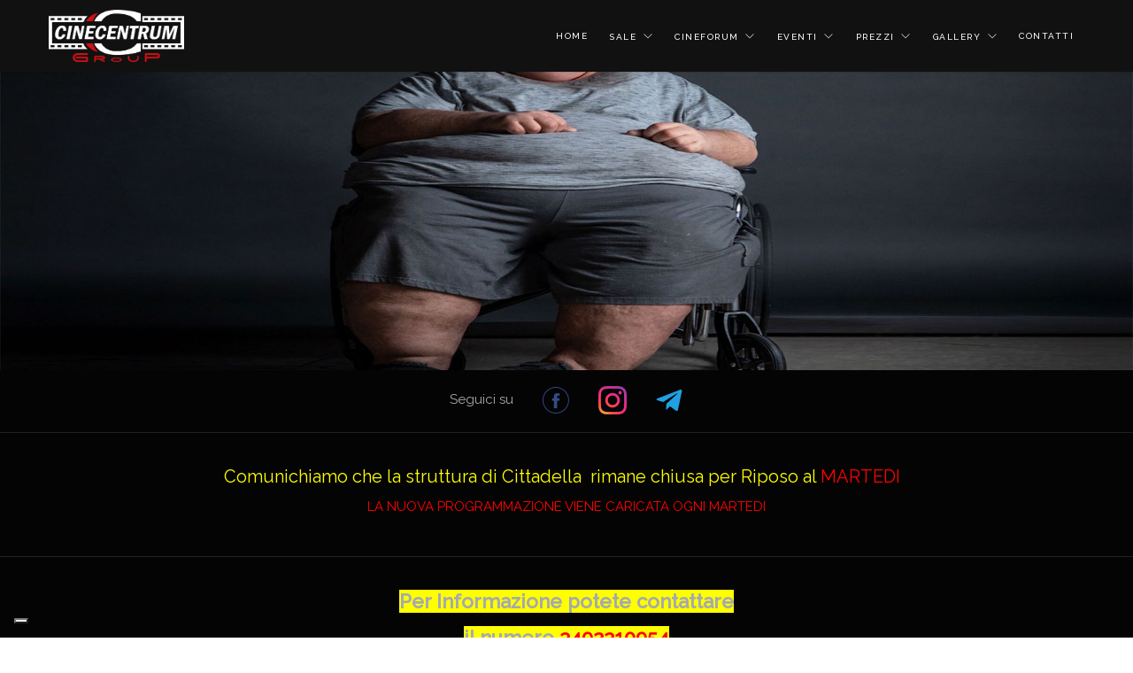

--- FILE ---
content_type: text/html; charset=UTF-8
request_url: https://www.cinecentrum.it/sale/cittadella-pd/the-whale?date=2023-03-20
body_size: 6613
content:
<!DOCTYPE html>
<html lang="it">
	<head>
	  <meta charset="UTF-8">
	  <meta name="viewport" content="width=device-width, initial-scale=1.0, maximum-scale=1.0, user-scalable=0">
		<script type="text/javascript">
			var engine_url = 'https://www.cinecentrum.it/engines/comet_nosidebar';
		</script>
	 
<title>Cinecentrum - Accendiamo insieme la magia del Cinema - CITTADELLA (PD)</title>
<!-- Powered by CMSFormula -->
<meta name="author" content="Sito creato da WebIsland.it">
<meta name="generator" content="CMSFormula.it">
<meta name="robots" content="index,follow">
    
<meta name="keywords" content="cinema lonigo, cinecentrum, cineciak lonigo, eliseo lonigo, cinema cittadella, cinema torri del benaco, cineforum lonigo, cineforum cittadella, cineforum torri del benaco, cinema lando, cinecentrum cittadella, cinecentrum lonigo, cinecentrum torri del benaco, cinecentrum gualtieri, centro commerciale ligabue, gualtieri" />
    
<meta name="description" content="Scopri il mondo Cinecentrum: potrai consultare gli orari dei film preferiti, gli eventi e tutte le iniziative che Cinecentrum ha in serbo per te! Inoltre puoi acquistare i biglietti per il cinema a te più vicino per il film che desideri vedere. Cinecentrum rappresenta il partner ideale per la visione di tutti gli spettacoli in cinema all'avanguardia!" />

<!-- BANNER IUBENDA CLIENTE -->
<script type="text/javascript">
var _iub = _iub || [];
_iub.csConfiguration = {"siteId":4160774,"cookiePolicyId":87680090,"lang":"it","storage":{"useSiteId":true}};
</script>
<script type="text/javascript" src="https://cs.iubenda.com/autoblocking/4160774.js"></script>
<script type="text/javascript" src="//cdn.iubenda.com/cs/iubenda_cs.js" charset="UTF-8" async></script>


<!-- CONSENT DB -->
<script type="text/javascript">var _iub = _iub || {}; _iub.cons_instructions = _iub.cons_instructions || []; _iub.cons_instructions.push(["init", {api_key: "91zGPgpmAoiNhM5z0iy0I1TcKrosWWPB"}]);</script><script type="text/javascript" src="https://cdn.iubenda.com/cons/iubenda_cons.js" async></script>
<!-- / IUBENDA -->

<!-- PARTE CSS -->
<script type="text/javascript">
    var context_path = 'https://www.cinecentrum.it';
</script>
<!-- Core CSS -->
    <link rel="icon" href="https://www.cinecentrum.it/engines/comet/images/favicon.png" type="image/png" />
    <link rel="stylesheet" href="https://www.cinecentrum.it/engines/comet/css/bundle.css" type="text/css">
    <link rel="stylesheet" href="https://www.cinecentrum.it/engines/comet/css/style.css" type="text/css">
    <link href="https://fonts.googleapis.com/css?family=Montserrat:400,700" rel="stylesheet" type="text/css">
    <link href="https://fonts.googleapis.com/css?family=Raleway:300,400,500" rel="stylesheet" type="text/css">
    <link href="https://fonts.googleapis.com/css?family=Halant:300,400" rel="stylesheet" type="text/css">
    <!--[if lt IE 9]>
      <script src="https://html5shim.googlecode.com/svn/trunk/html5.js"></script>
      <script src="https://oss.maxcdn.com/libs/respond.js/1.3.0/respond.min.js"></script>
    <![endif]-->
    <link type="text/css" rel="stylesheet" href="https://www.cinecentrum.it/engines/commons/css/flags.css" />
    <link type="text/css" rel="stylesheet" href="https://www.cinecentrum.it/engines/commons/js/plugins/jquery-fancybox/jquery.fancybox.css" />
    <link type="text/css" rel="stylesheet" href="https://www.cinecentrum.it/engines/commons/css/general.css" />
    <link type="text/css" rel="stylesheet" href="https://www.cinecentrum.it/engines/comet/css/custom.css" />
<script type="text/javascript" src="https://www.cinecentrum.it/engines/comet/js/jquery.js"></script>
<!-- LEGGE ALCUNE IMPOSTAZIONI CSS DA PANNELLO -->
<style type="text/css">
    
    body {
        background-image: url(https://www.cinecentrum.it/uploads/images/headers/Cittadella-Header2.jpg);
        background-repeat: no-repeat;
    }
    body {
        background-color: #FFFFFF;
    }
    #footer {
        background-color: #292929;
        color: #91908e;
    }
    
    #navigation {
        background-color: ;
    }
    
    #navigation ul li a {
        color: ;
    } 
    
    #navigation ul li a:hover {
        background-color: ;
    } 
    
    #navigation ul ul li a {
        background-color: ;
        color: ;
    }
    
    #sidebar_right {
        width: 220px;    
    }
    
    .rcms_news_container {
        height: 220px;        
    }
</style> 
   
	 	
	</head>
 <body>
	 	<!-- Preloader-->
		<div id="loader">
			<div class="centrize">
				<div class="v-center">
					<div id="mask">
						<span></span>
						<span></span>
						<span></span>
						<span></span>
						<span></span>
					</div>
				</div>
			</div>
		</div>
 <header id="topnav" class="dark scroll">
  <div class="container">
	 <div class="logo">
		 <!--img src="https://www.cinecentrum.it/engines/comet/images/logo_atlas-gioielli_bianco.png" alt="" class="logo-light">-->
	              
            			  
		 		    
						  
			  <a href="https://www.cinecentrum.it/">
			     <img src="https://www.cinecentrum.it/uploads/images/logo/Logo%20Cinecentrum%20Group.png" style="height:59px;width:153px;" alt="" />
			  </a>
			  
			              
                   
         
	  </div>
        <div class="menu-extras">
          <div class="menu-item">
            <a class="navbar-toggle">
              <div class="lines">
                <span></span>
                <span></span>
                <span></span>
              </div>
            </a>
          </div>
		</div>
        
	
		  
        <div id="navigation">
          
            <ul class="navigation-menu">
         
               
				<li>
                    <a href="https://www.cinecentrum.it/">HOME </a>
                </li>
				
				
			
		<!-- SALE ==> 0 --> 
	        <li class="has-submenu">
                    <a class="no-link" href="https://www.cinecentrum.it/sale/cittadella-pd#" target="_self" >SALE<i class="fa fa-angle-down"></i> </a>
            
                <ul class="submenu"> 
            
		<!-- CITTADELLA (PD) ==> 1 --> 
	        <li class="">
                    <a class="" href="https://www.cinecentrum.it/sale/cittadella-pd" target="_self" >CITTADELLA (PD) </a>
            
                </li>
            
		<!-- GUALTIERI (RE) ==> 1 --> 
	        <li class="">
                    <a class="" href="https://www.cinecentrum.it/sale/gualtieri-re" target="_self" >GUALTIERI (RE) </a>
            
                </li>
            
		<!-- LONIGO (VI) ==> 1 --> 
	        <li class="">
                    <a class="" href="https://www.cinecentrum.it/sale/lonigo-vi" target="_self" >LONIGO (VI) </a>
            
                </li>
            
		<!-- - ARENA  ALBARELLA - (RO) ==> 1 --> 
	        <li class="">
                    <a class="" href="https://www.cinecentrum.it/sale/arena-albarella-ro" target="_self" >- ARENA  ALBARELLA - (RO) </a>
            
                </li>
            
                </ul>
            
                </li>
            
		<!-- CINEFORUM ==> 0 --> 
	        <li class="has-submenu">
                    <a class="no-link" href="https://www.cinecentrum.it/sale/cittadella-pd#" target="_self" >CINEFORUM<i class="fa fa-angle-down"></i> </a>
            
                <ul class="submenu"> 
            
		<!-- LONIGO ==> 1 --> 
	        <li class="">
                    <a class="" href="https://www.cinecentrum.it/cineforum/lonigo" target="_self" >LONIGO </a>
            
                </li>
            
                </ul>
            
                </li>
            
		<!-- EVENTI ==> 0 --> 
	        <li class="has-submenu">
                    <a class="no-link" href="https://www.cinecentrum.it/sale/cittadella-pd#" target="_self" >EVENTI<i class="fa fa-angle-down"></i> </a>
            
                <ul class="submenu"> 
            
		<!-- EVENTI ==> 1 --> 
	        <li class="">
                    <a class="" href="https://www.cinecentrum.it/eventi/eventi" target="_self" >EVENTI </a>
            
                </li>
            
		<!-- SCUOLE ==> 1 --> 
	        <li class="">
                    <a class="" href="https://www.cinecentrum.it/eventi/scuole" target="_self" >SCUOLE </a>
            
                </li>
            
		<!-- EXTRA ==> 1 --> 
	        <li class="">
                    <a class="" href="https://www.cinecentrum.it/eventi/extra" target="_self" >EXTRA </a>
            
                </li>
            
                </ul>
            
                </li>
            
		<!-- PREZZI ==> 0 --> 
	        <li class="has-submenu">
                    <a class="no-link" href="https://www.cinecentrum.it/sale/cittadella-pd#" target="_self" >PREZZI<i class="fa fa-angle-down"></i> </a>
            
                <ul class="submenu"> 
            
		<!-- PREZZI ==> 1 --> 
	        <li class="">
                    <a class="" href="https://www.cinecentrum.it/prezzi/prezzi" target="_self" >PREZZI </a>
            
                </li>
            
		<!-- CONVENZIONI ==> 1 --> 
	        <li class="">
                    <a class="" href="https://www.cinecentrum.it/prezzi/convenzioni" target="_self" >CONVENZIONI </a>
            
                </li>
            
                </ul>
            
                </li>
            
		<!-- GALLERY ==> 0 --> 
	        <li class="has-submenu">
                    <a class="no-link" href="https://www.cinecentrum.it/sale/cittadella-pd#" target="_self" >GALLERY<i class="fa fa-angle-down"></i> </a>
            
                <ul class="submenu"> 
            
		<!-- CITTADELLA ==> 1 --> 
	        <li class="">
                    <a class="" href="https://www.cinecentrum.it/gallery/cittadella" target="_self" >CITTADELLA </a>
            
                </li>
            
		<!-- LONIGO - CINECIAK ==> 1 --> 
	        <li class="">
                    <a class="" href="https://www.cinecentrum.it/gallery/lonigo-cineciak" target="_self" >LONIGO - CINECIAK </a>
            
                </li>
            
		<!-- LONIGO - ELISEO ==> 1 --> 
	        <li class="">
                    <a class="" href="https://www.cinecentrum.it/gallery/lonigo-eliseo" target="_self" >LONIGO - ELISEO </a>
            
                </li>
            
		<!-- GUALTIERI (RE) ==> 1 --> 
	        <li class="">
                    <a class="" href="https://www.cinecentrum.it/gallery/gualtieri-re" target="_self" >GUALTIERI (RE) </a>
            
                </li>
            
		<!-- CITTADELLA - CINEARENA ==> 1 --> 
	        <li class="">
                    <a class="" href="https://www.cinecentrum.it/gallery/cittadella-cinearena" target="_self" >CITTADELLA - CINEARENA </a>
            
                </li>
            
		<!-- ALBARELLA - CINEARENA ==> 1 --> 
	        <li class="">
                    <a class="" href="https://www.cinecentrum.it/gallery/albarella-cinearena" target="_self" >ALBARELLA - CINEARENA </a>
            
                </li>
            
                </ul>
            
                </li>
            
		<!-- CONTATTI ==> 0 --> 
	        <li class="">
                    <a class="" href="https://www.cinecentrum.it/contatti" target="_self" >CONTATTI </a>
            
                </li>
            
            </ul>
                  
        </div>
      </div>
    </header>
    <!-- End Navigation Bar-->        <!-- DISATTIVO SE ESISTE IUBENDA
            ?php require_once(ENGINES_PATH . '/commons/cookies.php') ?>
        -->

        <section id="pagine" class="page-title parallax">
      <div data-parallax="scroll" data-image-src="https://www.cinecentrum.it/uploads/images/headers/Cittadella-Header2.jpg" class="parallax-bg"></div>
      <div class="parallax-overlay">
        <div class="centrize">
          <div class="v-center">
            <div class="container">
              <div class="title center">
				  
				  				  
                <h1 class="upper">CITTADELLA (PD)</h1>
                 <h4>Programmazione Film</h4>
                <hr>
              </div>
            </div>
            <!-- end of container-->
          </div>
        </div>
      </div>
    </section>
	    <!--section class="pb-0">-->    

	                                    
            
<section>
 <div class="container">
   <div class="section-content-0">
	   <div class="row">
	       
             <p style="text-align: center;">Seguici su &nbsp; &nbsp; &nbsp;&nbsp; <a href="https://www.facebook.com/Cinecentrum-Cittadella-469924599813987/?fref=ts" target="_blank"><img alt="" src="https://www.cinecentrum.it/uploads/images/icone/Icone%20Social/Facebook.png" style="width: 32px; height: 32px;" /></a>&nbsp;&nbsp;&nbsp;&nbsp;&nbsp;&nbsp;&nbsp; <a href="https://www.instagram.com/cinecentrum_group/" target="_blank"><img alt="" src="https://www.cinecentrum.it/uploads/images/icone/Icone%20Social/Instagram.png" style="width: 32px; height: 32px;" /></a>&nbsp;&nbsp;&nbsp;&nbsp;&nbsp;&nbsp;&nbsp; <a href="https://web.telegram.org/#/login" target="_blank"><img alt="" src="https://www.cinecentrum.it/uploads/images/icone/Icone%20Social/Telegram.png" style="width: 32px; height: 32px;" /></a></p>         
	  </div>   
   </div> 
 </div>	 
</section>
<section>
 <div class="container">
   <div class="section-content">
	   <div class="row">
	       
             <p style="text-align: center;"><font color="#ffff00"><span style="font-size: 20px;">Comunichiamo che la struttura di Cittadella&nbsp; rimane chiusa per Riposo al </span></font><span style="color:#FF0000;"><span style="font-size: 20px;">MARTEDI&nbsp;&nbsp;</span></span></p><p style="text-align: center;"><span style="color:#FF0000;">LA NUOVA PROGRAMMAZIONE VIENE CARICATA OGNI MARTEDI</span></p>         
	  </div>   
   </div> 
 </div>	 
</section>
<section>
 <div class="container">
   <div class="section-content">
	   <div class="row">
	       
             <p style="text-align: center;"><span style="font-size:22px;"><strong><span style="background-color:#FFFF00;">Per Informazione potete contattare</span></strong></span></p><p style="text-align: center;"><span style="font-size:22px;"><strong><span style="background-color:#FFFF00;">il numero <span style="color:#FF0000;">3492210954</span></span></strong></span></p>         
	  </div>   
   </div> 
 </div>	 
</section> 
<section>
 <div class="container">
  <div class="section-content-0">	 
   <div class="row">
	
 
             
           
          <div class="col-sm-4 mb-25 mt-25"><p style="text-align: center;"><img alt="" src="https://www.cinecentrum.it/uploads/images/icone/Icone%20Strutture%20New%202022%20Rettangolari/Pulsanti-Vuoto.png" style="width: 80%;" /></p>
</div>
	      <div class="col-sm-4 mb-25 mt-25"><p style="text-align: center;"><a href="https://www.cinecentrum.it/prezzi/prezzi-cittadella"><img alt="" src="https://www.cinecentrum.it/uploads/images/icone/Immagini%20Ripu/abbonamenti.png" style="width: 80%;" /></a></p>
</div>
	      <div class="col-sm-4 mb-25 mt-25"><p style="text-align: center;"><img alt="" src="https://www.cinecentrum.it/uploads/images/icone/Icone%20Strutture%20New%202022%20Rettangolari/Pulsanti-Vuoto.png" style="width: 80%;" /></p>
</div>
           
  
            


</div>
</div> <!-- chiusura span12 -->
</div><!-- chiusura row -->
</section>	
<script type="text/javascript">
	
	jQuery(document).ready(function () {
		jQuery('#topnav').attr('class','dark scroll');
		
		jQuery('#home').html('');
		jQuery('#home').attr('id','dettaglio-header');
		
		jQuery('#pagine').html('');
		jQuery('#pagine').attr('id','dettaglio-header-pagine');

		var img = '<img src="https://www.cinecentrum.it/uploads/images/Film/Header%20Film/2023/THE%20WHALE%202.jpg" alt="THE WHALE" />';
		jQuery('#dettaglio-header').html(img);
		jQuery('#dettaglio-header-pagine').html(img);
	});
</script>
<section>
	<div class="container">
		<div id="film-details" class="single-product-details">
			<div class="row">
				<div class="col-md-4">
                    <span class="badge label-danger">Top Film</span>
					<div data-options="{&quot;animation&quot;: &quot;slide&quot;, &quot;controlNav&quot;: true}" class="nav-inside control-nav-dark">
                        <img src="https://www.cinecentrum.it/uploads/images/Film/Poster%20Film/2023/THE%20WHALE%201.jpg" alt="THE WHALE" />
					</div>
				</div>
				
				
				
				
				
				<div class="col-md-7 col-md-offset-1">
					<div class="title mt-0">
						<h2>THE WHALE</h2>
						<p class="m-0">Programmazione da lun 20 marzo a lun 20 marzo</p>
					</div>
					<div class="single-product-price">
						<div class="row">
						    <div class="col-xs-6">
							    <!-- Integro Iubenda -->
                                <a id="preview-ytube" href="https://youtu.be/e0WCiqOWih8" class="btn btn-color-out rcms_trailer _iub_cs_activate">
								    Guarda il Trailer <i class="ti-video-camera"></i>
							    </a>
						    </div>
						   <div class="col-xs-6 text-right">	
						    	<a href="javascript: window.history.go(-1)" class="btn btn-color-out"> Indietro</a>
						   </div>
						</div>
					</div>

					<div class="single-product-desc">
						<div class="row">
							<div class="col-md-12">
								<div class="single-product-desc">
									<div class="row">
										<div class="col-md-12">

											<div id="movie_showtimes">
												<!--
												Commento printMovieShowtimes perchè il cliente non vuole vedere la lista di tutte le proiezioni di tutte le sale, ma vuole far vedere prima la select
												per scegliere la sala -->
												
			<div class="row">
				<div class="col-sm-8"> 
					<span>
						<img src="https://www.cinecentrum.it/engines/comet/images/orari.png" width="16" height="16" alt=""/>
					</span>
					&nbsp;
					<b>lun 20 marzo<b><br/><br/><br/>
		
					18:30<span class="prezzo"></span> | 
					Cittadella
					<p class="promo">
						
						
						
						<!--<span class="info"></span>-->
					</p>
			
					18:30<span class="prezzo"></span> | 
					Cittadella
					<p class="promo">
						
						
						
						<!--<span class="info"></span>-->
					</p>
			
				</div>
									
				<div class="col-sm-4">
					<span class="input-group-btn">
		
						<a href="https://ticket.cinebot.it/cittadella" target="_blank" class="btn btn-color-out btn-group-sm buy-button" title=" (Cinebot)">
							PAGA CON (Cinebot)<i class="ti-ticket"></i>
						</a>
				
				
					</span>
				</div>
			</div>
			
			<hr class="riga">
													</div>
										</div>
									</div>
								</div>
							</div>			
						</div>
					</div>
				</div>
			</div>
		</div>			
		<div class="product-tabs">
			<ul role="tablist" class="nav nav-tabs outline">
				<li role="presentation" class="active">
					<a href="#trama-tab" role="tab" data-toggle="tab">Trama</a>
				</li>
				<li role="presentation">
					<a href="#cast-tab" role="tab" data-toggle="tab">Cast e Informazioni</a>
				</li>
			</ul>
			<div class="tab-content">
				<div id="trama-tab" role="tabpanel" class="tab-pane active">
					<p>The Whale, il film diretto da Darren Aronofsky, racconta la storia di Charlie (Brendan Fraser), un professore d&#39;inglese che soffre di grave obesit&agrave; e vive recluso in casa. L&#39;uomo tiene corsi universitari di scrittura online, tenendo sempre la webcam spenta. Charlie ha perso ogni rapporto con il mondo esterno, compreso il legame con la figlia adolescente, Ellie (Sadie Sink), che no vede da diversi anni. L&#39;unica persona che Charlie frequenta &egrave; Liz (Hong Chau), l&#39;infermiera che lo aiuta con le medicazioni e le cure. Dopo una diagnosi che attesta che a Charlie resta poco tempo da vivere, &#39;uomo decide di riallacciare i rapporti con la figlia, per cercare un&#39;ultima possibilit&agrave; di riscatto. Nel frattempo nella sua vita entra anche Thomas (Ty Simpkins), un giovane membro della New Life Church che tenta di evangelizzarlo. La presenza di nuove persone - e soprattutto di Ellie - nella vita di Charlie porter&agrave; l&#39;uomo a scavare nei propri ricordi e nei traumi che lo hanno portato a essere chi &egrave; oggi</p>				</div>
				<div id="cast-tab" role="tabpanel" class="tab-pane">
					
					<span class="cast">Data di Uscita: 23/02/2023</br>
					Genere: Commedia/Drammatico</br>
                    Regista: Darren Aronofsky</br>
			        Cast: Brendan Fraser, Sadie Sink, Samantha Morton, Ty Simpkins, Hong Chau, Huck Milner, Sathya Sridharan		          
			        </span>

				</div>
			</div>
		</div>
	</div>
</section>
                
            
						

		<section>
		<div class="container">
			<div class="title center">
			 
    <!-- SHARE -->
    <p><br /><br />Condividi:    <!-- AddThis Button BEGIN -->
    <div class="addthis_toolbox addthis_default_style addthis_32x32_style">
        <a class="addthis_button_facebook"></a>
        <a class="addthis_button_linkedin"></a>
        <a class="addthis_button_twitter"></a>
        <a class="addthis_button_google_plusone_share"></a>
        <!--<a class="addthis_button_evernote"></a>
        <a class="addthis_button_email"></a> -->
        <a class="addthis_button_favorites"></a>
    </div>
    <script type="text/javascript" src="//s7.addthis.com/js/300/addthis_widget.js#pubid=undefined"></script>
    <!-- AddThis Button END -->
    </p><br />
    <!-- SHARE -->    

			</div>
		</div>
	</section>	
<!-- Footer-->
    <footer id="footer-widgets">
      <div class="container">
        <div class="go-top">
          <a href="#top">
            <i class="ti-arrow-up"></i>
          </a>
        </div>
        <div class="row">
          <div class="col-md-12 ov-h">
			  
			  			  

              <div class="col-sm-3">
                <div class="widget">
                  
<p><span style="font-size:18px;"><strong>Cinema &amp; Co. - Sede legale</strong></span></p><p class="grey-text text-lighten-4">Via C. Battisti, 112 - 36045 Lonigo (VI)<br />Partita IVA: 02839700248<br />Tel: 0444 1890154</p>                </div>
              </div>
              <div class="col-sm-3">
                <div class="widget">
                  
<p style="text-align: center;"><span style="font-size:18px;"><strong>Contatti Generali</strong></span></p><p style="text-align: center;"><img alt="" src="https://www.cinecentrum.it/uploads/images/icone/Icone%20Contatti-Footer/Mail24px.png" style="width: 24px; height: 24px;" />&nbsp;info@cinecentrum.it<br /><img alt="" src="https://www.cinecentrum.it/uploads/images/icone/Icone%20Contatti-Footer/Tel24px.png" style="width: 24px; height: 24px;" />&nbsp;0444 701486<br /><img alt="" src="https://www.cinecentrum.it/uploads/images/icone/Icone%20Contatti-Footer/Web24px.png" style="width: 24px; height: 24px;" />&nbsp;www.cinecentrum.it</p>                </div>
              </div>
              <div class="col-sm-3">
                <div class="widget">
                  
<p style="text-align: center;"><span style="font-size:18px;"><strong>Regolamento</strong></span></p><p style="text-align: center;"><span style="font-size:12px;">Scarica/Visualizza <a href="https://www.cinecentrum.it/uploads/files/pdf/Regolamento-per-gli-Spettatori.pdf" target="_blank">PDF</a></span></p><p style="text-align: center;"><span style="font-size:12px;"><strong><span style="color:#FF0000;">NORME COVID-19</span></strong></span></p><p style="text-align: center;"><span style="font-size:12px;">Scarica/Visualizza <a href="https://www.cinecentrum.it/uploads/files/pdf/Norme-Covid-Cinecentrum.pdf" target="_blank">PDF</a></span></p><p style="text-align: center;"><span style="font-size:12px;"><strong style="font-size: 12px; text-align: center;"><span style="color: rgb(255, 0, 0);">Erogazioni Pubbliche</span></strong></span></p><p style="text-align: center;"><span style="font-size:12px;"><span style="text-align: center;">Visualizza</span></span></p>                </div>
              </div>
          <div class="col-md-3">
                <div class="">
                  
<p style="text-align: center;"><span style="font-size:18px;"><strong>Newsletters</strong></span></p><p style="text-align: center;">Iscriviti se vuoi rimanere aggiornato su film, eventi, promozioni e offerte del gruppo Cinecentrum!</p><p><a href="https://www.cinecentrum.it/newsletters" target="_self"><img alt="" src="https://www.cinecentrum.it/uploads/images/Newsletter/Pulsante/Icona%20News.png" style="width: 100%; float: left;" /></a></p>                </div>
				            </div>
        </div>
        <!-- end of row-->
      </div>
      <!-- end of container-->
    </footer>
    <footer id="footer">
      <div class="container">
        <div class="footer-wrap">
          <div class="row">
            <div class="col-md-12">
              <div class="copy-text">
                <p>Copyright &copy; Cinema &amp; Co. S.r.l. - P.I. / C.F. 02839700248 - <a href="/legal-note" id="legal-note">Dati Aziendali</a> - <a href="https://www.iubenda.com/privacy-policy/87680090" class="iubenda-white no-brand iubenda-noiframe iubenda-embed iubenda-noiframe " title="Privacy Policy ">Privacy Policy</a><script type="text/javascript">(function (w,d) {var loader = function () {var s = d.createElement("script"), tag = d.getElementsByTagName("script")[0]; s.src="https://cdn.iubenda.com/iubenda.js"; tag.parentNode.insertBefore(s,tag);}; if(w.addEventListener){w.addEventListener("load", loader, false);}else if(w.attachEvent){w.attachEvent("onload", loader);}else{w.onload = loader;}})(window, document);</script> <a href="https://www.iubenda.com/privacy-policy/87680090/cookie-policy" class="iubenda-white no-brand iubenda-noiframe iubenda-embed iubenda-noiframe " title="Cookie Policy ">Cookie Policy</a><script type="text/javascript">(function (w,d) {var loader = function () {var s = d.createElement("script"), tag = d.getElementsByTagName("script")[0]; s.src="https://cdn.iubenda.com/iubenda.js"; tag.parentNode.insertBefore(s,tag);}; if(w.addEventListener){w.addEventListener("load", loader, false);}else if(w.attachEvent){w.attachEvent("onload", loader);}else{w.onload = loader;}})(window, document);</script> - <a href="https://www.webisland.it" target="_blank">Sito creato da <img src="https://www.cinecentrum.it/engines/commons/images/credits-webisland.png" /></a></p>
				  
				  



 
				  
              </div>
            </div>
            <div class="col-md-4">
              
        <div class="footer-social">
         <ul class="social">
    
            <li>
             <a href="https://m.me/294763840869235" target="_blank"><i class="ti-facebook"></i></a>	
			</li>
			
			       
		
        </ul>
	  </div>
                </div>
          </div>
          <!-- end of row-->
        </div>
      </div>
      <!-- end of container-->
    </footer>
    <!-- end of footer-->
<!-- JS -->
<script type="text/javascript" src="https://www.cinecentrum.it/engines/comet/js/bundle.js"></script>
 <script type="text/javascript" src="https://www.cinecentrum.it/engines/comet/js/main.js"></script>
<!-- JS commons -->
<script type="text/javascript" src="https://www.cinecentrum.it/engines/commons/js/plugins/jquery-fancybox/jquery.fancybox.js"></script>
<script type="text/javascript" src="https://www.cinecentrum.it/engines/commons/js/gallery.js"></script>
<link rel="stylesheet" href="https://www.cinecentrum.it/engines/commons/gallery/css/zebra_pagination.css" type="text/css">
<link type="text/css" rel="stylesheet" href="https://www.cinecentrum.it/engines/commons/gallery/css/gallery.css" />
<link type="text/css" rel="stylesheet" href="https://www.cinecentrum.it/engines/commons/gallery/css/fg.css" />
<script type="text/javascript" src="https://www.cinecentrum.it/engines/commons/gallery/js/zebra_pagination.js"></script>
<script type="text/javascript" src="https://www.cinecentrum.it/engines/commons/gallery/js/jquery.isotope.min.js"></script>
<script type="text/javascript" src="https://www.cinecentrum.it/engines/commons/gallery/js/script.js"></script>

</body>
</html>


--- FILE ---
content_type: text/css
request_url: https://www.cinecentrum.it/engines/comet/css/style.css
body_size: 14152
content:
/*****************/
/*
    Common Styles
*/
html,
body {
  height: 100%;
}
body {
  font-family: 'Raleway', sans-serif;
  color: #e9eaec;
  font-size: 15px;
  font-weight: 400;
  -webkit-font-smoothing: antialiased;
  -moz-osx-font-smoothing: grayscale;
}
body.top-padding {
  padding-top: 60px;
}
::selection {
  background-color: #191b1d;
  color: #fff;
}
img {
  max-width: 100%;
  height: auto;
}
h1,
h2,
h3,
h4,
h5,
h6 {
  letter-spacing: 1px;
  font-family: 'Montserrat', sans-serif;
}
h1,
.h1 {
  font-size: 38px;
  text-align: center;	
}
h2,
.h2 {
  font-size: 32px;
  text-align: center;
}
h3,
.h3 {
  font-size: 26px;
  text-align: center;
}
h4,
.h4 {
  font-size: 20px;
  text-align: center;	
}
h5,
.h5 {
  font-size: 16px;
  text-align: center;
}
h6,
.h6 {
  font-size: 14px;
  font-weight: 600;
}
h6.upper,
.h6.upper {
  font-size: 12px;
  font-weight: 400;
}
a {
  color: #D61719;
}
a:hover {
  color: #f2e40f;
  text-decoration: none;
}
a:focus {
  color: #f2e40f;
  text-decoration: none;
}
a.small-link {
  font-size: 11px;
  letter-spacing: 2px;
  font-weight: 500;
}
a.white-text:hover {
  color: #D61719;
}
p {
  color: #a4a9ae;
}
p .db {
  display: block;
}

/* Perso wi antonio */

.promo {
	
	color: rgba(255,239,25,1.00);
}

.cast {
	
	color: #a4a9ae;
}

.info {
	
	color: rgba(25,255,39,1.00);
}

.prezzo {
	
	color: #EB0A0E;
}

hr.riga {
	
	border-top: 1px solid #2a2a2a;
	
}

.promo2 {
	
	color: rgba(255,239,25,1.00);
	text-align: center;
	font-size: 12px;
}


hr {

margin-top: 20px;
margin-bottom: 20px;
border-top: 1px solid #333233;

}


/* end Perso wi antonio */


.icon-list li {
  margin-bottom: 10px;
  list-style-type: none;
}
.icon-list li i {
  margin-right: 5px;
}
.form-group:last-child {
  margin-bottom: 0;
}
.form-control {
  padding: 18px 24px;
  height: 55px;
  border-radius: 0;
  background-color: #000000;
  text-transform: uppercase;
  font-size: 12px;
  letter-spacing: 1px;
  box-shadow: none;
  border-color: #e7e7e7;
}
.form-control:focus {
  outline: none;
  box-shadow: none;
  border-color: #D61719;
}
.form-control.input-sm,
.form-control.input-group-sm {
  height: 37px;
  padding-top: 10px;
  padding-bottom: 10px;
  font-size: 11px;
  line-height: 1.6;
}
.form-select {
  border: 1px solid #e7e7e7;
  position: relative;
}
.form-select:after {
  /*content: "\e64b"; nascondo la freccia dalla select */
  font-family: 'themify';
  position: absolute;
  top: 50%;
  right: 12px;
  margin-top: -9px;
  font-size: 13px;
}
.form-select select {
  appearance: none;
  border: 0;
  height: 53px;
}
section {
  padding-top: 10px;
  padding-bottom: 10px;
  position: relative;
  overflow: hidden;
  z-index: 10;
  background-color: #040404;
  border-bottom: 1px solid #222121;
}
section.full-height {
  min-height: 100%;
}
section.parallax {
  padding: 0;
  background-color: transparent;
  border: 0;
}
section.parallax .form-control {
  border-color: #fff;
}
section.parallax .form-control:focus {
  border-color: #D61719;
}
section.grey {
  background-color: #040404;
}
section.grey .form-control,
section.grey .form-select {
  border-color: #ccc;
}
section.grey .form-control:focus,
section.grey .form-select:focus {
  border-color: #D61719;
}
section.dark {
  background-color: #040404;
  color: #fff;
  border: 0;
}
section.dark p {
  color: #e6e7e9;
}
section.dark blockquote footer {
  color: #fff;
}
section.dark .progress-bar {
  background-color: #D61719;
}
section.dark + section.dark {
  border-top: 1px solid #101112;
}
section.simple-parallax {
  height: 500px;
  background-color: transparent;
}
section.splash {
  color: #fff;
}
section.splash:after {
  content: "";
  position: absolute;
  top: 0;
  left: 0;
  width: 100%;
  height: 100%;
  z-index: 2;
  opacity: .75;
  background-color: #D61719;
}
section.splash .title h2 {
  font-weight: 200;
  font-size: 60px;
}
section.splash p {
  color: #fff;
}
section.colored {
  background-color: #D61719;
  color: #fff;
}
.section-content {
  padding: 25px 0;
}
.section-content-0 {
  padding: 0px 0;
	margin-top: 8px;
}
.section-content:before,
.section-content:after {
  content: " ";
  display: table;
}
.section-content:after {
  clear: both;
}
.page-title {
  height: 350px;
  padding: 0;
}
.page-title.parallax {
  height: 450px;
}
.page-title .title {
  margin: 0;
}
.page-title .title h1 {
  font-size: 64px;
  margin-bottom: 20px;
  font-weight: 700;
}
.page-title .title h1.upper {
  font-size: 40px;
  letter-spacing: 3px;
}
.page-title .title h4 {
  font-size: 20px;
  font-family: 'Raleway', sans-serif;
}
.page-title .title + .inline-form {
  margin-top: 35px;
}
.page-title .title.center h1:after {
  margin-left: auto;
  margin-right: auto;
}
.title {
  margin-top: 20px;
  margin-bottom: 20px;
  position: relative;
  z-index: 10;
}
.title.right {
  text-align: right;
}
.title.right hr {
  margin-right: 0;
  margin-left: auto;
}
.title.center {
  text-align: center;
}
.title.center hr {
  margin: 30px auto;
}
.title h2 {
  margin-top: 20px;
  font-weight: 700;
  font-size: 40px;
}
.title h2.upper {
  font-size: 48px;
  letter-spacing: 8px;
}
.title h2.cursive {
  font-size: 64px;
  font-weight: 400;
}
.title h3 {
  margin-top: 0;
  font-weight: 700;
  font-size: 48px;
}
.title h3.upper {
  font-size: 38px;
  letter-spacing: 8px;
}
.title h4 {
  font-size: 16px;
  margin-bottom: 20px;
}
.title h4.upper {
  font-size: 14px;
  font-family: 'Raleway';
  letter-spacing: 1px;
}
.title h4.upper.serif {
  font-family: 'Halant', serif;
  font-size: 18px;
}
.title p {
  font-size: 18px;
  margin: 25px 0;
  font-weight: 400;
}
.title p.cursive {
  font-size: 38px;
}
.title > i {
  font-size: 45px;
  margin-bottom: 25px;
}
.title hr {
  width: 45px;
  margin: 20px 0;
  border-top: 1px solid #D61719;
}
.title hr.black {
  border-color: #191b1d;
}
.title hr.right-align {
  margin-left: auto;
  margin-right: 0;
}
.btn {
  padding: 0 28px;
  height: 55px;
  line-height: 53px;
  border-radius: 0;
  text-transform: uppercase;
  font-size: 12px;
  letter-spacing: 1px;
  transition: all .3s ease;
  font-weight: 400;
  font-family: 'Montserrat', sans-serif;
}
.btn > span i {
  margin-left: 0;
  font-size: 16px;
  line-height: inherit;
}
.btn i {
  margin-left: 10px;
}
.btn + .btn {
  margin-left: 10px;
}
.btn.btn-lg {
  padding: 0 34px;
  font-size: 16px;
  height: 67px;
  line-height: 65px;
}
.btn.btn-sm,
.btn.btn-group-sm {
  padding: 0 16px;
  font-size: 10px;
  height: 37px;
  line-height: 35px;
}
.btn.btn-scroll {
  border-radius: 100px;
  height: 65px;
  width: 65px;
  line-height: 63px;
  padding: 0;
  font-size: 20px;
}
.btn.btn-round {
  border-radius: 100px;
}
.btn:focus,
.btn:focus:active {
  outline: none;
}
.btn-dark {
  color: #fff;
  border-color: #191b1d;
  background-color: #191b1d;
}
.btn-dark:hover,
.btn-dark:active,
.btn-dark:focus {
  background-color: #2c3033;
  border-color: #2c3033;
  color: #fff;
}
.btn-dark-out {
  color: #191b1d;
  border-color: #191b1d;
  background-color: transparent;
}
.btn-dark-out:hover,
.btn-dark-out:active,
.btn-dark-out:focus {
  background-color: #191b1d;
  border-color: #191b1d;
  color: #fff;
}
.btn-light {
  color: #191b1d;
  border-color: #fff;
  background-color: #fff;
}
.btn-light:hover,
.btn-light:active,
.btn-light:focus {
  background-color: #fff;
  border-color: #fff;
  color: #191b1d;
}
.btn-light-out {
  color: #fff;
  border-color: #fff;
  background-color: transparent;
}
.btn-light-out:hover,
.btn-light-out:active,
.btn-light-out:focus {
  background-color: #fff;
  border-color: #fff;
  color: #191b1d;
}
.btn-default {
  color: #191b1d;
  border-color: #e7e7e7;
  background-color: #fff;
}
.btn-default:hover,
.btn-default:active,
.btn-default:focus {
  background-color: #fff;
  border-color: #ccc;
  color: #191b1d;
}
.btn-color {
  color: #fff;
  border-color: #D61719;
  background-color: #D61719;
}
.btn-color:hover,
.btn-color:active,
.btn-color:focus {
  background-color: #cc1215;
  border-color: #cc1215;
  color: #fff;
}
.btn-color-out {
  color: #D61719;
  border-color: #D61719;
  background-color: transparent;
}
.btn-color-out:hover,
.btn-color-out:active,
.btn-color-out:focus {
  background-color: #D61719;
  border-color: #D61719;
  color: #fff;
}
.open > .dropdown-toggle.btn-default {
  background-color: transparent;
  border-color: #c6c6c6;
}
.open > .dropdown-toggle.btn-default:focus {
  background-color: transparent;
  border-color: #c6c6c6;
}
.dropdown-menu {
  box-shadow: none;
  border-radius: 0;
}
.go-top {
  width: 50px;
  height: 45px;
  position: absolute;
  top: -45px;
  line-height: 45px;
  right: 50px;
  text-align: center;
  background-color: #292929;
  border: 1px solid #605f5f;
  border-bottom: 0;
  border-top-left-radius: 4px;
  border-top-right-radius: 4px;
  z-index: 100;
}
.go-top a {
  color: #fff;
  display: block;
}
.go-top a:hover {
  color: #D61719;
}
blockquote {
  border: 0;
}
blockquote.boxed {
  background-color: #f7f7f7;
  border-left: 3px solid #191b1d;
}
blockquote p {
  font-size: 20px;
}
blockquote p.cursive {
  font-size: 32px;
}
blockquote footer {
  font-size: 12px;
  letter-spacing: 2px;
  text-transform: uppercase;
}
.preview-icon {
  padding: 15px 10px;
  border: 1px solid #e7e7e7;
  margin-left: -15px;
  margin-right: -16px;
  margin-bottom: -1px;
}
.preview-icon:hover {
  background-color: #f7f7f7;
}
.preview-icon:hover code,
.preview-icon:hover i {
  color: #D61719;
}
.preview-icon i {
  font-size: 25px;
  color: #494e53;
  width: 50px;
  display: inline-block;
  text-align: center;
  vertical-align: middle;
}
.preview-icon code {
  font-size: 12px;
  background-color: transparent;
  color: #191b1d;
}
.play-button {
  cursor: pointer;
  width: 80px;
  height: 80px;
  margin-left: auto;
  margin-right: auto;
  border: 2px solid #fff;
  border-radius: 50%;
  line-height: 76px;
  color: #fff;
  text-align: center;
  font-size: 26px;
  position: relative;
  z-index: 10;
  transition: all .3s ease;
}
.play-button i {
  line-height: inherit;
}
.play-button:hover {
  transform: scale(1.1);
}
.social-list {
  padding: 0;
  list-style: none;
  margin: 0;
}
.social-list > li {
  display: inline-block;
  margin: 5px;
}
.social-list > li > a {
  display: block;
  width: 40px;
  height: 40px;
  line-height: 40px;
  color: #fff;
  background-color: rgba(255, 255, 255, 0.05);
  transition: all .3s ease;
  text-align: center;
  font-size: 13px;
  border-radius: 50%;
}
.social-list > li > a:hover {
  background-color: #D61719;
}
.social-list > li > a i {
  line-height: inherit;
}
.social-list.style-2 > li > a {
  width: 75px;
  height: 75px;
  line-height: 75px;
  font-size: 20px;
  background-color: transparent;
  color: #191b1d;
}
.social-list.style-2 > li > a:hover {
  color: #D61719;
  background-color: transparent;
}
.counter {
  margin: 25px 0;
  overflow: hidden;
}
.counter.block .counter-icon,
.counter.block .counter-content {
  width: auto;
  float: none;
  text-align: center;
}
.counter-icon {
  width: 30%;
  text-align: center;
  margin-right: 5%;
  float: left;
  font-size: 50px;
}
.counter-content {
  float: left;
  width: 65%;
  text-align: left;
}
.counter-content > h5 {
  font-size: 34px;
  margin-top: 0;
}
.counter-content > h5.cursive {
  font-size: 66px;
}
.counter-content > span {
  display: block;
  text-transform: uppercase;
  font-weight: 500;
  font-size: 12px;
  letter-spacing: 1px;
}
.boxes [class*="col-"] {
  padding: 5%;
}
.client-image {
  max-width: 130px;
  display: block;
  margin: 0 auto;
}
.client-image:hover {
  animation: animClient 1.2s both;
}
/*
  01
  Navbar
*/
#topnav {
  position: fixed;
  right: 0;
  left: 0;
  top: 0;
  z-index: 1030;
  background-color: transparent;
  border: 0;
  transition: all .5s ease;
  min-height: 59px;
}
#topnav.scroll {
  background-color: #fff;
  box-shadow: 0 1px 1px rgba(0, 0, 0, 0.1);
}
#topnav.scroll .navigation-menu > li > a {
  color: #191b1d;
}
#topnav.scroll .navigation-menu > li > a:hover {
  color: #D61719;
  background-color: transparent;
}
@media (min-width: 992px) {
  #topnav.scroll .navigation-menu > li > a {
    padding-top: 31px;
    padding-bottom: 20px;
  }
}
#topnav.scroll .navigation-menu > li.active > a {
  color: #D61719;
}
#topnav.scroll .menu-extras .menu-item {
  border-color: #eee;
}
#topnav.scroll .menu-extras .menu-item .cart > a,
#topnav.scroll .menu-extras .menu-item .search > a {
  color: #3d4146;
  line-height: 62px;
}
#topnav.scroll .menu-extras .menu-item .cart > a:hover,
#topnav.scroll .menu-extras .menu-item .search > a:hover {
  color: #D61719;
}
#topnav.scroll .navbar-toggle span {
  background-color: #191b1d;
}
#topnav .navbar-toggle {
  border: 0;
  position: relative;
  width: 60px;
  height: 80px;
  padding: 0;
  margin: 0;
  cursor: pointer;
}
#topnav .navbar-toggle .lines {
  width: 25px;
  display: block;
  position: relative;
  margin: 33px auto;
  height: 18px;
}
#topnav .navbar-toggle.open span {
  position: absolute;
}
#topnav .navbar-toggle.open span:first-child {
  top: 6px;
  -webkit-transform: rotate(45deg);
  transform: rotate(45deg);
}
#topnav .navbar-toggle.open span:nth-child(2) {
  visibility: hidden;
}
#topnav .navbar-toggle.open span:last-child {
  width: 100%;
  top: 6px;
  transform: rotate(-45deg);
}
#topnav .navbar-toggle span {
  height: 1px;
  width: 100%;
  background-color: #fff;
  display: block;
  margin-bottom: 5px;
  transition: transform .5s ease;
}
#topnav .navbar-toggle span:last-child {
  width: 75%;
  margin-bottom: 0;
}
#topnav .navbar-toggle:hover {
  background-color: transparent;
}
#topnav .navbar-toggle:hover span {
  background-color: #D61719;
}
#topnav .navbar-toggle:focus {
  background-color: transparent;
}
#topnav .navigation-menu {
  float: right;
  list-style: none;
  margin: 0;
  padding: 0;
}
#topnav .navigation-menu > li {
  float: left;
  display: block;
  position: relative;
}

.fa fa-angle-down { 
font-size: 10px;
}
#topnav .navigation-menu > li > a {
  display: block;
  color: #fff;
  font-size: 10px;
  text-transform: uppercase;
  letter-spacing: 1.5px;
  font-weight: 500;
  transition: all .3s ease;
  line-height: 20px;
  padding-left: 12px;
  padding-right: 12px;
}
#topnav .navigation-menu > li > a:hover,
#topnav .navigation-menu > li > a:focus {
  background-color: transparent;
}
@media (min-width: 992px) {
  #topnav .navigation-menu > li > a {
    padding-top: 31px;
    padding-bottom: 25px;
    min-height: 62px;
  }
}
#topnav .navigation-menu > li .submenu li a i {
  margin-right: 5px;
}
#topnav .navigation-menu > li.has-submenu > a:after {
  content: "\e64b";
  font-family: "themify";
  margin-left: 3px;
}
#topnav .navigation-menu > li .submenu li span.label {
  padding: .2em .6em .3em;
  display: inline;
  background-color: #D61719;
  color: #fff;
  margin-left: 4px;
  font-size: 8px;
  font-weight: bold;
  line-height: 1;
}
#topnav .logo {
  float: left;
  padding: 16px 0;
  transition: all .3s ease;
}
#topnav .logo img {
  max-height: 65px;
  transition: all .3s ease;
}
#topnav .logo .logo-light {
  display: block;
}
#topnav .logo .logo-dark {
  display: none;
}
#topnav.scroll .logo {
  padding: 11px 0;
}
#topnav.scroll .logo .logo-light {
  display: none;
}
#topnav.scroll .logo .logo-dark {
  display: block;
}
#topnav.scroll.dark {
  background-color: rgba(17, 17, 17, 1.0);	
}
#topnav.scroll.dark .navigation-menu > li > a {
  color: #fff;
}
#topnav.scroll.dark .navigation-menu > li > a:hover {
  color: #D61719;
}
#topnav.scroll.dark .navigation-menu > li .submenu {
  background-color: #111111;
  border-color: #3d4146;
}
#topnav.scroll.dark .navigation-menu > li.active > a {
  color: #D61719;
}
#topnav.scroll.dark .menu-extras .menu-item {
  border-color: #3d4146;
}
#topnav.scroll.dark .menu-extras .menu-item .cart > a,
#topnav.scroll.dark .menu-extras .menu-item .search > a {
  color: #fff;
}
#topnav.scroll.dark .logo .logo-dark {
  display: none;
}
#topnav.scroll.dark .logo .logo-light {
  display: block;
}
#topnav.scroll.dark .navbar-toggle span {
  background-color: #fff;
}
.menu-extras {
  float: right;
}
.menu-extras .menu-item {
  float: left;
  border-right: 1px solid transparent;
}
.menu-extras .menu-item:first-child {
  border-left: 1px solid transparent;
}
.menu-extras .menu-item .cart,
.menu-extras .menu-item .search {
  position: relative;
}
.menu-extras .menu-item .cart > a,
.menu-extras .menu-item .search > a {
  display: block;
  padding: 0 25px;
  line-height: 72px;
  color: #fff;
  font-size: 16px;
  transition: all .3s ease;
}
.cart .cart-number {
  position: absolute;
  font-size: 10px;
  background-color: #D61719;
  top: 12px;
  right: 16px;
  line-height: 1;
  padding: 2px 4px;
  text-align: center;
  color: #fff;
  border-radius: 3px;
  font-weight: bold;
}
.search-form {
  position: absolute;
  right: 0;
  background-color: #fff;
  min-width: 300px;
  padding: 15px;
  border: 1px solid #eee;
  visibility: hidden;
  opacity: 0;
  transition: all .3s ease;
  margin-top: 10px;
}
.search-form .form-control {
  padding-top: 12px;
  padding-bottom: 12px;
  height: 44px;
}
.search-form .btn {
  height: 44px;
  padding: 0 16px;
  line-height: 44px;
}
.shopping-cart {
  position: absolute;
  right: 0;
  min-width: 300px;
  background-color: #fff;
  border: 1px solid #eee;
  visibility: hidden;
  opacity: 0;
  transition: all .3s ease;
  margin-top: 10px;
}
.shopping-cart p {
  padding: 15px;
  margin: 0;
}
.shopping-cart .product-list li {
  padding: 15px;
  margin: 0!important;
  border-bottom: 1px solid #eee;
  font-weight: 500;
}
.shopping-cart .product-list li .product-thumbnail {
  width: 50px;
  height: 50px;
}
.shopping-cart .product-list li .product-summary {
  margin-left: 50px;
}
.shopping-cart .product-list li .product-summary a {
  text-transform: uppercase;
  font-size: 11px;
  letter-spacing: 1px;
}
.shopping-cart .product-list li .product-summary a:hover {
  color: #D61719;
}
.shopping-cart-info {
  padding: 15px;
  overflow: hidden;
  border-bottom: 1px solid #eee;
}
.shopping-cart-info h6 {
  margin: 0;
}
/*
  02
  Icon Boxes
*/
section.dark .icon-box-small.boxed {
  background-color: #202325;
}
.icon-box-small {
  padding: 35px 20px;
  text-align: center;
  position: relative;
}
.icon-box-small:hover .ib-icon {
  color: #D61719;
  border-color: #D61719;
}
.icon-box-small.boxed {
  background-color: #f7f7f7;
}
.icon-box-small.outlined {
  border: 1px solid #e7e7e7;
}
.icon-box-small.left-align {
  text-align: left;
}
.icon-box-small.left-align hr {
  margin: 20px 0 0;
}
.icon-box-small.light-icon > i {
  color: #fff;
}
.icon-box-small .back-icon {
  position: absolute;
  font-size: 90px;
  color: rgba(0, 0, 0, 0.04);
  right: 0;
  top: 25px;
  left: 0;
  z-index: -1;
}
.icon-box-small .ib-icon {
  width: 75px;
  height: 75px;
  line-height: 73px;
  color: #D61719;
  border: 1px solid #D61719;
  border-radius: 50%;
  margin: auto;
  transition: all .3s ease;
}
.icon-box-small .ib-icon i {
  line-height: inherit;
  font-size: 30px;
}
.icon-box-small > i {
  font-size: 46px;
}
.icon-box-small h4 {
  font-size: 13px;
  margin: 25px 0;
  text-transform: uppercase;
  letter-spacing: .2em;
}
.icon-box-small h4.cursive {
  text-transform: none;
  font-size: 32px;
}
.icon-box-small hr {
  width: 30px;
  border-color: #D61719;
}
.icon-box-small p span {
  display: block;
}
.icon-box-circular {
  text-align: center;
  margin-top: 50px;
  margin-bottom: 50px;
}
.icon-box-circular .ib-icon {
  width: 100px;
  height: 100px;
  line-height: 100px;
  font-size: 35px;
  border: 1px solid;
  border-radius: 50%;
  margin: 0 auto 25px;
}
.icon-box-circular .ib-icon i {
  line-height: inherit;
}
.icon-box-circular .ib-content h4 {
  text-transform: uppercase;
  letter-spacing: 2px;
  font-size: 13px;
}
.icon-box-simple {
  text-align: center;
  margin: 25px 0;
}
.icon-box-simple > i {
  font-size: 50px;
}
.icon-box-simple > span {
  display: block;
  text-transform: uppercase;
  font-size: 11px;
  letter-spacing: 2px;
  margin-top: 20px;
  font-weight: 500;
}
.icon-box-basic {
  position: relative;
  padding-left: 65px;
  margin: 25px 0;
  min-height: 40px;
  overflow: hidden;
}
@media (min-width: 992px) {
  .icon-box-basic.icon-right {
    padding-left: 0;
    padding-right: 65px;
    text-align: right;
  }
  .icon-box-basic.icon-right i {
    left: auto;
    right: 0;
  }
}
.icon-box-basic i {
  color: #D61719;
  font-size: 30px;
  position: absolute;
  left: 0;
}
.icon-box-basic h4 {
  text-transform: uppercase;
  margin-top: 0;
  margin-bottom: 10px;
  letter-spacing: 2px;
  font-size: 13px;
}
.icon-box-basic p span {
  display: block;
}
.text-box {
  margin: 25px 0;
  padding-right: 15px;
}
.text-box h4 {
  font-size: 13px;
  text-transform: uppercase;
}
.text-box hr {
  width: 40px;
  border-color: #D61719;
}
.text-box hr.right-align {
  margin-left: auto;
  margin-right: 0;
}
.number-box {
  margin: 25px auto;
  max-width: 350px;
}
.number-box h2 {
  font-size: 80px;
  margin-top: 0;
}
.number-box h4 {
  font-size: 15px;
  text-transform: uppercase;
  letter-spacing: 2px;
}
.number-box h4:after {
  content: "";
  width: 35px;
  height: 1px;
  background-color: #D61719;
  display: block;
  margin: 20px 0;
}
/*
  03
  Preloader
*/
#loader {
  position: fixed;
  top: 0;
  left: 0;
  width: 100%;
  height: 100%;
  z-index: 20000;
  text-align: center;
  background-color: #191b1d;
}
#mask {
  position: relative;
  height: 30px;
  width: 50px;
  margin: 0 auto;
}
#mask span {
  display: block;
  bottom: 0px;
  left: 0;
  width: 1px;
  height: 30px;
  background-color: #fff;
  position: absolute;
  animation: preloader 1.5s infinite ease-in-out;
  transform-origin: center center;
}
#mask span:nth-child(2) {
  left: 11px;
  animation-delay: .2s;
}
#mask span:nth-child(3) {
  left: 22px;
  animation-delay: .4s;
}
#mask span:nth-child(4) {
  left: 33px;
  animation-delay: .6s;
}
#mask span:nth-child(5) {
  left: 44px;
  animation-delay: .8s;
}
/*
  04
  Home Section
*/
#video-wrapper {
  position: fixed;
  top: 0;
  left: 0;
  width: 100%;
  height: 100%;
  z-index: -1;
}
#video-wrapper video {
  position: absolute;
  width: 100%;
  height: 100%;
}
#fallback-bg {
  position: absolute;
  top: 0;
  left: 0;
  width: 100%;
  height: 100%;
  z-index: 2000;
  background-size: cover;
  background-repeat: no-repeat;
  background-position: center center;
}

#home {
  padding: 0;
  height: 100%;
  border: 0;
}
#home.bordered {
  border: 20px solid #fff!important;
}
#home .centrize {
  z-index: 100;
}

#pagine {
  padding: 0;
  height: 40%;
  border: 0;
}
#pagine.bordered {
  border: 20px solid #fff!important;
}
#pagine .centrize {
  z-index: 100;
}

/* HEADER SE ESISTE FILM ANTO WI*/

#dettaglio-header {
  position: relative;
  left: 0;
  width: 100%;
  background-color: #040404;	
  z-index: 1;
}

#dettaglio-header-pagine {
  position: relative;
  left: 0;
  width: 100%;
  background-color: #040404;	
  z-index: 1;
}

/* END */

/* DETTAGLIO HEADER RESPONSIVE */

@media (min-width: 280px) and (max-width: 349px) {

#dettaglio-header {
  position: relative;
  top: 24px;
  height: 33%;
}
	
#dettaglio-header-pagine {
  position: relative;
  top: 70px;
  height: 28%;
}	
	
.page-title .title h1 {
  font-size: 23px;
  margin-bottom: 20px;
  font-weight: 700;
}
.page-title .title h1.upper {
  font-size: 23px;
  letter-spacing: 2px;
  margin-top: 50px;
}
.page-title .title h4 {
  font-size: 20px;
  font-family: 'Raleway', sans-serif;
}
.page-title .title + .inline-form {
  margin-top: 25px;
}
	
.col-md-3 {
  margin-left: 20px!important;
}	

}


@media (min-width: 350px) and (max-width: 430px) {

#dettaglio-header {
  position: relative;
  top: 26px;
  height: 28%;	
}
	
#dettaglio-header-pagine {
  position: relative;
  top: 72px;
  height: 31%;
}
	
.page-title .title h1 {
  font-size: 23px;
  margin-bottom: 20px;
  font-weight: 700;
}
.page-title .title h1.upper {
  font-size: 23px;
  letter-spacing: 2px;
  margin-top: 50px;
}
.page-title .title h4 {
  font-size: 20px;
  font-family: 'Raleway', sans-serif;
}
.page-title .title + .inline-form {
  margin-top: 25px;
}	
.col-md-3 {
  margin-left: 20px!important;
}	
	

}

@media (min-width: 431px) and (max-width: 480px) {

#dettaglio-header {
  position: relative;
  top: 60px;
  height: 18%;
	
}
	
#dettaglio-header-pagine {
  position: relative;
  top: 60px;
  height: 18%;
}	

.col-md-3 {
  margin-left: 15px!important;
}		

}

@media (min-width: 480px) and (max-width: 779px) {

#dettaglio-header {
  position: relative;
  top: 25px;
  height: 34%;	

}
	
#dettaglio-header-pagine {
  position: relative;
  top: 70px;
  height: 34%;
}	
.col-md-3 {
  margin-left: 15px!important;
}		

}

@media (min-width: 780px) and (max-width: 1024px) {

#dettaglio-header {
  position: relative;
  top: 12px;  
  height: 50%;	
}
	
#dettaglio-header-pagine {
  position: relative;
  top: 12px;
  height: 50%;
}	

}

@media (width: 800px) and (width: 1280px) {

#dettaglio-header {
  position: relative;
  top: 12px;  
  height: 50%;	
}
	
#dettaglio-header-pagine {
  position: relative;
  top: 77px;
  height: 48%;
}	

}



@media (min-width: 1025px) and (max-width: 1680px) {

#dettaglio-header {
  position: relative;
  top: 1px;
  height: 58%;
}
	
#dettaglio-header-pagine {
  position: relative;
  top: 0px;
  height: 58%;
}	

}

@media (min-width: 1681px) and (max-width: 1990px) {

#dettaglio-header {
  position: relative;
  top: 1px;
  height: 65%;	
}
	
#dettaglio-header-pagine {
  position: relative;
  top: 0px;
  height: 65%;
}	

}


/* END DETTAGLIO HEADER RESPONSIVE */


#home-slider {
  border: 0;
  margin: 0;
  height: 100%;
}
#home-slider .slides {
  height: 100%;
}
#home-slider .slides > li {
  height: 100%;
}
#home-slider.kenburn .slide-image {
  transition: transform 6s ease 0s;
  -webkit-transition: -webkit-transform 6s ease 0s;
  -moz-transition: -moz-transform 6s ease 0s;
  -moz-transform-origin: center center;
}
#home-slider .flex-direction-nav > li {
  position: absolute;
  top: 50%;
  margin-top: -20px;
  z-index: 1000;
}
#home-slider .flex-direction-nav > li.flex-nav-prev {
  left: 0;
}
#home-slider .flex-direction-nav > li.flex-nav-next {
  right: 0;
}
#home-slider .flex-direction-nav > li > a {
  display: block;
  color: #fff;
  width: 40px;
  height: 40px;
  text-align: center;
  transition: all .3s ease;
}
#home-slider .flex-direction-nav > li > a:hover {
  text-shadow: 0 0 5px rgba(255, 255, 255, 0.8);
}
.slide-image {
  position: fixed;
  top: 0;
  left: 0;
  width: 100%;
  height: 100%;
  background-size: cover;
  background-position: center;
  background-repeat: no-repeat;
}
.slide-image.ff-fix {
  position: absolute;
}
.slide-wrap {
  display: table;
  table-layout: fixed;
  height: 100%;
  width: 100%;
  position: relative;
  background-color: rgba(33, 40, 45, 0.6);
  z-index: 200;
}
.slide-content {
  display: table-cell;
  vertical-align: middle;
  position: relative;
  z-index: 10;
  color: #fff;
  text-align: center;
}
.slide-content.text-left {
  text-align: left;
}
.slide-content.bold-text h1 {
  font-weight: 600;
}
.slide-content.bold-text h1.upper {
  font-size: 75px;
}
.slide-content.bold-text h1.smaller {
  font-size: 40px;
  font-weight: 400;
  letter-spacing: 8px;
  margin: 35px 0;
}
.slide-content h1 {
  font-weight: 700;
  font-size: 90px;
  margin: 25px 0;
}
.slide-content h1.upper {
  font-size: 64px;
  letter-spacing: 8px;
}
.slide-content h1.cursive {
  font-weight: 400;
  font-size: 130px;
}
.slide-content h2 {
  font-weight: 700;
  font-size: 75px;
  margin: 25px 0;
}
.slide-content h2.upper {
  font-size: 48px;
  letter-spacing: 8px;
}
.slide-content h2.cursive {
  font-weight: 400;
}
.slide-content h6 {
  font-family: 'Raleway', sans-serif;
  letter-spacing: 3px;
  font-size: 20px;
  color: #fff;
  font-weight: 500;
  margin: 35px 0;
}
.slide-content h6.upper {
  font-size: 16px;
}
.slide-content h3.cursive {
  font-size: 48px;
}
#text-rotator h1 {
  margin: 0;
  padding: 25px 0;
  font-size: 75px;
}
#text-rotator h1.upper {
  font-size: 55px;
}
#text-rotator h1.bold-text {
  font-weight: 400;
}
.particles-bg canvas {
  position: fixed;
  top: 0;
  left: 0;
  width: 100%;
  height: 100%;
}
.nav-inside {
  overflow: hidden;
}
.nav-inside .flex-direction-nav > li {
  position: absolute;
  top: 50%;
  margin-top: -20px;
  opacity: 0;
  visibility: hidden;
  transition: all .3s ease;
  transform: scale(0.7);
}
.nav-inside .flex-direction-nav > li.flex-nav-prev {
  left: -45px;
  right: auto;
}
.nav-inside .flex-direction-nav > li.flex-nav-prev > a {
  border-top-right-radius: 5px;
  border-bottom-right-radius: 5px;
}
.nav-inside .flex-direction-nav > li.flex-nav-next {
  left: auto;
  right: -45px;
}
.nav-inside .flex-direction-nav > li.flex-nav-next > a {
  border-top-left-radius: 5px;
  border-bottom-left-radius: 5px;
}
.nav-inside .flex-direction-nav > li > a {
  width: 45px;
  height: 45px;
  display: block;
  background-color: #fff;
  line-height: 45px;
  text-align: center;
  color: #191b1d;
  text-decoration: none;
  opacity: 0.7;
  transition: all .3s ease;
}
.nav-inside .flex-direction-nav > li > a:hover {
  opacity: 1;
}
.nav-inside .flex-direction-nav > li > a i {
  transition: all .3s ease;
  line-height: inherit;
}
.nav-inside:hover .flex-direction-nav > li {
  transform: scale(1);
  opacity: 1;
  visibility: visible;
}
.nav-inside:hover .flex-direction-nav > li.flex-nav-prev {
  left: 0;
}
.nav-inside:hover .flex-direction-nav > li.flex-nav-next {
  right: 0;
}
.nav-outside .flex-direction-nav {
  position: relative;
  bottom: 0;
  left: 0;
  width: 100%;
  text-align: center;
  z-index: 100;
}
.nav-outside .flex-direction-nav > li {
  display: inline-block;
}
.nav-outside .flex-direction-nav > li:first-child {
  border-right: 1px solid #191b1d;
}
.nav-outside .flex-direction-nav > li > a {
  width: 40px;
  height: 25px;
  display: block;
  line-height: 25px;
  text-align: center;
  color: #191b1d;
  text-decoration: none;
}
.nav-outside .flex-direction-nav > li > a:hover {
  color: #D61719;
}
.nav-outside .flex-direction-nav > li > a i {
  transition: all .3s ease;
}
.nav-outside .flex-direction-nav > li > a.flex-prev:hover i {
  margin-right: 10px;
}
.nav-outside .flex-direction-nav > li > a.flex-next:hover i {
  margin-left: 10px;
}
.control-nav-dark .flex-control-nav {
  position: static;
  bottom: auto;
  margin-top: 20px;
}
.control-nav-dark .flex-control-nav > li > a {
  border-color: #191b1d;
}
.control-nav-dark .flex-control-nav > li > a.flex-active {
  border-color: #D61719;
}
.control-nav-dark .flex-control-nav > li > a.flex-active:before {
  background-color: #D61719;
}
.flex-control-nav {
  position: absolute;
  right: 0;
  left: 0;
  margin: auto;
  text-align: center;
  bottom: 20px;
  z-index: 100;
}
.flex-control-nav > li {
  width: 25px;
  text-align: center;
  margin-bottom: 15px;
  display: inline-block;
}
.flex-control-paging > li > a {
  width: 12px;
  height: 12px;
  text-indent: -9999px;
  display: block;
  margin: auto;
  z-index: 1000;
  border: 1px solid rgba(255, 255, 255, 0.65);
  cursor: pointer;
  transform: rotate(45deg);
}
.flex-control-paging > li > a.flex-active:before {
  content: "";
  position: absolute;
  left: 2px;
  top: 2px;
  right: 2px;
  bottom: 2px;
  background-color: #e84747;
}
.progress {
  height: 1px;
  background-color: #ddd;
  margin-bottom: 25px;
  box-shadow: none;
}
.progress-bar {
  background-color: #191b1d;
  box-shadow: none;
}
.progress-bar.colored {
  background-color: #D61719;
}
.skill {
  position: relative;
  text-align: left;
}
.skill-name,
.skill-perc {
  margin-bottom: 12px;
  display: block;
  text-transform: uppercase;
  letter-spacing: 2px;
  font-size: 11px;
  font-weight: 500;
}
.skill-perc {
  position: absolute;
  top: 0;
  font-size: 12px;
}
.img-side {
  padding: 0px;
  position: absolute;
  top: 0px;
  height: 100%;
  overflow: hidden;
  z-index: 100;
}
.img-side.img-right {
  right: 0;
}
.img-side.img-left {
  left: 0;
}
.img-side.img-center {
  left: 0;
  right: 0;
  margin: auto;
}
.img-holder {
  position: absolute;
  top: 0;
  width: 100%;
  height: 100%;
  background-size: cover;
  background-position: center center;
}
.img-holder.overlay {
  color: #fff;
}
.img-holder.overlay:after {
  content: "";
  position: absolute;
  top: 0;
  left: 0;
  width: 100%;
  height: 100%;
  background-color: rgba(33, 40, 45, 0.6);
}
.img-holder.overlay .title p {
  color: #fff;
}
.img-holder .title {
  padding-left: 100px;
  padding-right: 100px;
}
@media (min-width: 768px) and (max-width: 991px) {
  .img-holder .title {
    display: none;
  }
}
.holder-container {
  position: absolute;
  top: 0;
  left: 0;
  width: 100%;
  height: 100%;
}
.holder-container:after {
  content: "";
  position: absolute;
  left: 0;
  top: 0;
  bottom: 0;
  right: 0;
  background-color: rgba(25, 27, 29, 0.6);
  opacity: 0;
  visibility: hidden;
  -webkit-transition: all .3s ease;
  transition: all .3s ease;
}
.holder-container:hover:after {
  visibility: visible;
  opacity: 1;
}
.owl-carousel .owl-item {
  cursor: grab;
}
.owl-carousel .owl-grab .owl-item {
  cursor: grabbing;
}
.parallax-bg {
  position: absolute;
  top: 0;
  left: 0;
  width: 100%;
  height: 100%;
  z-index: 1;
}
.parallax-overlay {
  position: relative;
  padding-top: 100px;
  padding-bottom: 100px;
  z-index: 10;
  background-color: rgba(33, 40, 45, 0.55);
  color: #fff;
  height: 100%;
  width: 100%;
}
.parallax-overlay.light {
  background-color: rgba(33, 40, 45, 0.15);
  color: #191b1d;
}
.parallax-overlay p {
  color: #fff;
}
.services {
  display: flex;
  flex-wrap: wrap;
}
.services .row {
  display: flex;
  flex-wrap: wrap;
}
.services .row:before,
.services .row:after {
  display: none;
}
.services [class*="col-"] {
  padding: 40px;
  transition: all .3s ease;
  display: flex;
}
.services [class*="col-"].grey {
  background-color: #f7f7f7;
}
.services [class*="col-"]:hover {
  background-color: #D61719;
  border-color: #D61719;
  color: #fff;
}
.services [class*="col-"]:hover .service:before {
  height: 50%;
  width: 50%;
  border-color: #fff;
}
.services [class*="col-"]:hover .service:after {
  height: 50%;
  width: 50%;
  border-color: #fff;
}
.services [class*="col-"]:hover .service hr {
  border-color: #fff;
  animation: animServiceHr 1s both;
}
.services [class*="col-"]:hover .service p {
  color: #fff;
}
.services [class*="col-"]:hover .service i {
  animation: animServiceIcon 1s both;
}
.services [class*="col-"]:hover .service .back-icon {
  opacity: 1;
}
.service {
  padding: 40px;
  text-align: center;
  position: relative;
  display: flex;
  flex-direction: column;
  flex: 1;
}
.service:before {
  content: "";
  position: absolute;
  left: 0;
  top: 0;
  width: 0;
  height: 0;
  border-left: 1px solid transparent;
  border-top: 1px solid transparent;
  transition: width .3s ease .2s, height .3s ease .4s;
}
.service:after {
  content: "";
  position: absolute;
  right: 0;
  bottom: 0;
  width: 0;
  height: 0;
  border-right: 1px solid transparent;
  border-bottom: 1px solid transparent;
  transition: width .3s ease .2s, height .3s ease .4s;
}
.service i {
  font-size: 55px;
  margin-bottom: 25px;
}
.service h4 {
  font-size: 13px;
  letter-spacing: 3px;
  text-transform: uppercase;
}
.service hr {
  width: 40px;
  border-color: #191b1d;
  margin-left: auto;
  margin-right: auto;
}
.service p {
  flex: 1 0 auto;
}
.service .back-icon {
  position: absolute;
  color: rgba(0, 0, 0, 0.04);
  right: 0;
  top: 25px;
  left: 0;
  opacity: 0;
  transition: all .3s ease;
}
.service .back-icon i {
  font-size: 120px;
}
.parallax ::placeholder,
.splash ::placeholder,
.dark ::placeholder,
.colored ::placeholder {
  color: #fff;
}
.parallax .form-control,
.splash .form-control,
.dark .form-control,
.colored .form-control {
  color: #fff;
  border-color: #fff;
}
.parallax blockquote footer,
.splash blockquote footer,
.dark blockquote footer,
.colored blockquote footer {
  color: #fff;
}
.parallax .nav-outside .flex-direction-nav > li,
.splash .nav-outside .flex-direction-nav > li,
.dark .nav-outside .flex-direction-nav > li,
.colored .nav-outside .flex-direction-nav > li {
  border-color: #fff;
}
.parallax .nav-outside .flex-direction-nav > li > a,
.splash .nav-outside .flex-direction-nav > li > a,
.dark .nav-outside .flex-direction-nav > li > a,
.colored .nav-outside .flex-direction-nav > li > a {
  color: #fff;
}
.parallax .skill-name,
.splash .skill-name,
.dark .skill-name,
.colored .skill-name,
.parallax .skill-perc,
.splash .skill-perc,
.dark .skill-perc,
.colored .skill-perc,
.parallax .icon-box-basic h4,
.splash .icon-box-basic h4,
.dark .icon-box-basic h4,
.colored .icon-box-basic h4 {
  color: #fff;
}
.parallax .progress,
.splash .progress,
.dark .progress,
.colored .progress {
  background-color: #fff;
}
.inline-form {
  max-width: 600px;
}
.inline-form.center {
  margin-left: auto;
  margin-right: auto;
}
.inline-form.small {
  max-width: 400px;
}
.inline-form .form-control {
  border-right: 0;
}
.inline-form .btn-white {
  background-color: #fff;
  color: #191b1d;
}
.blog-post {
  position: relative;
  margin-bottom: 25px;
}
.blog-post:hover .post-body > hr {
  width: 100%;
  border-color: #D61719;
}
.blog-post:hover .post-overlay {
  opacity: 1;
  transform: scale(1);
}
.blog-post .post-body {
  padding: 20px;
  background-color: #fff;
  transition: all .3s ease;
  border-bottom: 1px solid #e7e7e7;
}
.blog-post .post-body h3 {
  font-size: 38px;
  margin: 5px 0 15px;
}
.blog-post .post-body h3 a {
  color: inherit;
}
.blog-post .post-body hr {
  margin: 10px 0;
  width: 60px;
  border-top: 1px solid #191b1d;
  transition: all .3s ease;
}
.blog-post .post-body p {
  font-size: 19px;
  margin: 20px 0;
}
.blog-post .post-body .post-info {
  overflow: hidden;
  font-size: 12px;
  font-weight: 500;
  letter-spacing: 1px;
}
.blog-post .post-media {
  position: absolute;
  left: 0;
  top: 0;
  bottom: 0;
  background-size: cover;
  width: 45%;
  background-position: center center;
  overflow: hidden;
}
.blog-post .post-overlay {
  position: absolute;
  top: 0;
  left: 0;
  width: 100%;
  height: 100%;
  background-color: rgba(33, 40, 45, 0.65);
  opacity: 0;
  transition: all .3s ease;
  transform: scale(1.3);
  text-align: center;
}
/*
  05
  About Page
*/
.team-member {
  position: relative;
  padding-bottom: 80px;
  border: 1px solid #e7e7e7;
  border-top: 0;
  max-width: 350px;
  margin: 50px auto;
}
.team-member:hover .team-image:after {
  opacity: 1;
}
.team-member:hover .team-info {
  bottom: 50%;
  color: #fff;
}
.team-member:hover .team-info > span {
  color: #fff;
}
.team-member:hover .team-social {
  opacity: 1;
  transform: scale(1);
}
.team-image {
  position: relative;
  overflow: hidden;
}
.team-image:after {
  content: "";
  position: absolute;
  top: 0;
  left: 0;
  bottom: 0;
  right: 0;
  background-color: rgba(33, 40, 45, 0.93);
  opacity: 0;
  padding: 0 20px;
  text-align: center;
  transition: all .3s ease;
}
.team-info {
  padding: 20px;
  position: absolute;
  bottom: 0;
  left: 0;
  width: 100%;
  text-align: center;
  transition: all .3s ease;
}
.team-info h3 {
  margin-top: 0;
  font-weight: 400;
  margin-bottom: 5px;
  font-size: 13px;
  text-transform: uppercase;
  letter-spacing: 1px;
}
.team-info span {
  font-size: 11px;
  text-transform: uppercase;
  letter-spacing: 2px;
  color: #8c939a;
  font-weight: 500;
}
.team-social {
  padding: 20px 0;
  position: absolute;
  left: 0;
  width: 100%;
  bottom: 0;
  opacity: 0;
  transform: scale(0);
  transition: transform .3s ease;
}
.team-social ul {
  list-style: none;
  padding-left: 0;
  margin: 0;
  text-align: center;
}
.team-social ul > li {
  display: inline-block;
}
.team-social ul > li > a {
  display: block;
  width: 35px;
  height: 35px;
  line-height: 35px;
  color: #494e53;
  margin: 0 5px;
}
.team-social ul > li > a:hover {
  color: #D61719;
}
.features h4 {
  text-transform: uppercase;
  letter-spacing: 2px;
  font-size: 13px;
}
.features h4:after {
  content: "";
  width: 40px;
  height: 1px;
  background-color: #D61719;
  display: block;
  margin: 20px 0;
}
#testimonials-slider {
  max-width: 700px;
  margin: 0 auto;
  text-align: center;
  min-height: 170px;
}
#testimonials-slider .slides {
  margin-bottom: 20px;
}
#testimonials-slider .slides blockquote footer {
  margin-top: 15px;
}
#testimonials-slider .slides img {
  width: 130px;
  border-radius: 50%;
  display: inline-block;
  margin-bottom: 25px;
}
/*
  06
  Contact Page
*/
#map.full-width {
  height: 500px;
  width: 100%;
  position: relative!important;
}
.contact-form {
  margin: 0 auto;
}
.contact-form .form-group {
  margin-bottom: 20px;
}
.contact-form textarea {
  min-height: 200px;
}
/*
  07
  Careers Page
*/
.job-offer {
  padding: 20px 0;
  border-bottom: 1px solid #e7e7e7;
  overflow: hidden;
}
.job-info:before,
.job-info:after {
  content: " ";
  display: table;
}
.job-info:after {
  clear: both;
}
.job-info span {
  font-size: 12px;
  letter-spacing: 2px;
  display: block;
  font-weight: 500;
}
.job-info h3 {
  margin-top: 5px;
}
.job-info small {
  font-size: 11px;
  color: #79818a;
  display: block;
}
.job-content {
  margin-top: 20px;
}
/*
  08
  Login Page
*/
#login-box {
  max-width: 400px;
  margin: auto;
  padding-left: 15px;
  padding-right: 15px;
}
#login-tabs {
  border-bottom: 0;
  margin: 0;
}
#login-tabs > li a {
  font-size: 11px;
  letter-spacing: 2px;
  text-transform: uppercase;
  color: #fff;
  border: 0;
  border-radius: 0;
}
#login-tabs > li a:hover {
  background-color: transparent;
}
#login-tabs > li.active > a {
  background-color: transparent;
  border: 1px solid #fff;
}
#login-content {
  padding: 40px 0;
}
/*
  09
  Pricing Page
*/
section.dark .pricing-table {
  background-color: #191b1d;
  border-color: #020202;
}
section.dark .pricing-table.featured {
  border-color: #D61719;
}
section.dark .pricing-table .price {
  background-color: #151618;
}
section.dark .pricing-table .price h2 span {
  color: #fff;
}
section.dark .pricing-table .features > li {
  color: #fff;
}
section.dark .pricing-table .features > li:nth-child(even) {
  background-color: #151618;
}
.pricing-table {
  border: 1px solid #e7e7e7;
  text-align: center;
  max-width: 400px;
  margin: 50px auto 25px;
  background-color: #fff;
  position: relative;
}
@media (min-width: 992px) {
  .pricing-table {
    margin-right: -16px;
    margin-left: -15px;
  }
  .pricing-table.featured {
    margin-top: 0;
  }
  .pricing-table.featured .pricing-head {
    padding: 60px 0;
  }
  .pricing-table.featured .pricing-footer {
    padding: 40px 0;
  }
}
.pricing-table.featured {
  border-color: #D61719;
  z-index: 20;
}
.pricing-table.featured .pricing-head i {
  color: #D61719;
}
.pricing-head {
  padding: 35px 0;
}
.pricing-head i {
  font-size: 35px;
  margin-bottom: 15px;
}
.pricing-head h4 {
  font-size: 14px;
  margin-bottom: 0;
}
.price {
  background-color: #f7f7f7;
  padding: 30px 0;
}
.price h2 {
  font-size: 80px;
  margin: 0;
}
.price h2 span {
  font-size: 30px;
  color: #191b1d;
}
.features > li {
  padding: 15px;
  color: #494e53;
  font-weight: 300;
}
.features > li:nth-child(even) {
  background-color: #f7f7f7;
}
.features > li span {
  font-weight: 400;
}
.pricing-footer {
  padding: 20px;
}
.pricing-comingsoon {
  padding: 230px 20px 20px 20px;
}
/*
  10
  Coming Soon Page
*/
.countdown-wrap {
  margin: 30px 0;
}
.countdown li {
  margin-right: 40px;
  text-align: center;
  text-transform: uppercase;
  font-size: 12px;
  letter-spacing: 2px;
  display: inline-block;
}
.countdown span {
  display: block;
  font-size: 40px;
  border: 1px solid #e7e7e7;
  margin-bottom: 10px;
  width: 85px;
  height: 85px;
  line-height: 75px;
  color: #61686f;
  font-weight: 300;
}
section.parallax .countdown span {
  color: #fff;
  border-color: #fff;
}
/*
  11
  Faq Page
*/
.faq-form .inline-form {
  max-width: none;
  margin: 50px 0;
}
.nav-pills > li.active > a,
.nav-pills > li.active > a:hover,
.nav-pills > li.active > a:focus {
  background-color: #D61719;
}
.nav-pills > li > a {
  color: #191b1d;
}
.nav-pills > li > span {
  padding: 10px 15px;
  color: #868e95;
  text-transform: uppercase;
  font-size: 12px;
  letter-spacing: 2px;
  font-weight: 500;
}
.accordion > li:nth-child(odd) .accordion-title {
  background-color: #151515;
}
.accordion > li.active .accordion-title h4:before {
  content: "\e64b";
  color: #D61719;
}
.accordion-title h4 {
  font-family: 'Raleway', sans-serif;
  margin: 0;
  padding: 30px 20px;
  position: relative;
  cursor: pointer;
  font-weight: 300;
}
.accordion-title h4:before {
  content: "\e649";
  font-family: "themify";
  font-size: 13px;
  margin-right: 10px;
  transition: all .3s ease;
}
.accordion-content {
  display: none;
  padding: 20px;
  border-top: 1px solid #f0f0f0;
  border-bottom: 1px solid #f0f0f0;
}
/*
  12
  Error Page
*/
#error-404 {
  min-height: 100%;
}
.error-page {
  text-align: center;
}
.error-page i {
  font-size: 80px;
}
.error-page .title {
  margin: 50px 0;
}
.error-page .title h2 {
  font-size: 65px;
  letter-spacing: 6px;
}
/*
  13
  Portfolio
*/
#works {
  margin-top: 80px;
}
#works.two-col .work-item {
  width: 50%;
}
#works.two-col .work-item .work-info h3 {
  font-size: 17px;
}
#works.three-col .work-item {
  width: 33.33333333%;
}
#works.three-col .work-item .work-info h3 {
  font-size: 15px;
}
#works.four-col .work-item {
  width: 25%;
}
#works.four-col .work-item .work-info h3 {
  font-size: 16px;
}
#works.wide .work-detail {
  margin: 10px;
}
.work-item {
  float: left;
  position: relative;
  overflow: hidden;
}
.work-item a {
  display: block;
  position: relative;
  overflow: hidden;
}
.work-item:hover img {
  transform: scale(1.2);
}
.work-item:hover .work-info {
  opacity: 1;
}
.work-item:hover .work-info h3,
.work-item:hover .work-info p {
  transform: scale(1);
  opacity: 1;
}
.work-item img {
  transition: all 1s ease;
}
.work-info {
  position: absolute;
  top: 0;
  left: 0;
  width: 100%;
  height: 100%;
  text-align: center;
  background-color: rgba(33, 40, 45, 0.85);
  color: #fff;
  transition: all .3s ease;
  opacity: 0;
}
.work-info h3 {
  transform: scale(0.5);
  transition: all .3s ease;
  letter-spacing: 6px;
  text-transform: uppercase;
  transition-delay: .1s;
  opacity: 0;
}
.work-info p {
  color: #fff;
  text-transform: uppercase;
  font-size: 11px;
  letter-spacing: 2px;
  transform: scale(0.5);
  transition: all .3s ease;
  transition-delay: 0.2s;
  opacity: 0;
  font-weight: 500;
}
#filters {
  list-style: none;
  padding: 0;
  margin-bottom: 50px;
  text-align: center;
  transition: all .3s ease;
  position: absolute;
  left: 0;
  width: 100%;
  padding-left: 15px;
  padding-right: 15px;
}
#filters.no-fix {
  position: relative;
}
#filters.fixed {
  position: fixed;
  top: 60px;
  left: 0;
  width: 100%;
  z-index: 2000;
  background-color: rgba(255, 255, 255, 0.9);
  padding: 20px;
}
#filters li {
  display: inline-block;
  position: relative;
  padding: 8px 16px;
  text-transform: uppercase;
  font-size: 11px;
  letter-spacing: 2px;
  cursor: pointer;
  transition: all .3s ease;
  border: 1px solid transparent;
  font-weight: 400;
  font-family: 'Montserrat', sans-serif;
  color: #868e95;
}
#filters li:hover {
  color: #191b1d;
}
#filters li.active {
  border-color: #D61719;
  color: #D61719;
}
#filters li.active:hover {
  color: #D61719;
}
/*
  14
  Single Project Page
*/
.project-detail strong {
  display: inline-block;
  width: 80px;
  font-size: 11px;
  letter-spacing: 2px;
  text-transform: uppercase;
}
.projects-controller a {
  display: block;
  float: left;
  width: 33.33333333%;
  overflow: hidden;
  color: inherit;
  cursor: default;
}
.projects-controller a.prev i {
  margin-right: 10px;
}
.projects-controller a.all {
  text-align: center;
}
.projects-controller a.all span {
  padding: 36px 0;
}
.projects-controller a.all span i {
  font-size: 20px;
}
.projects-controller a.next {
  text-align: right;
}
.projects-controller a.next i {
  margin-left: 10px;
  margin-top: 2px;
}
.projects-controller a > span {
  display: inline-block;
  padding: 40px 0;
  font-size: 13px;
  letter-spacing: 2px;
  text-transform: uppercase;
  cursor: pointer;
}
.projects-controller a > span:hover {
  color: #D61719;
}
.projects-controller a > span i {
  font-size: 14px;
}
.media-video {
  width: 100%;
  padding-bottom: 60%;
  position: relative;
}
.media-video iframe {
  position: absolute;
  left: 0;
  top: 0;
  width: 100%;
  height: 100%;
  border: 0;
  padding: 0;
}
.media-audio {
  width: 100%;
  padding-bottom: 20%;
  position: relative;
}
.media-audio iframe {
  position: absolute;
  left: 0;
  top: 0;
  width: 100%;
  height: 100%;
  border: 0;
  padding: 0;
}
/*
  15
  Blog
*/
.blog-fixed-image {
  position: fixed;
  width: 50%;
}
.dot:before {
  content: " • ";
}
.post-listing {
  position: relative;
  padding: 50px 0;
}
.post-listing:after {
  width: 200%;
  height: 1px;
  content: "";
  position: absolute;
  bottom: 0;
  left: -50%;
  background-color: #f0f0f0;
}
.post-listing > span {
  font-size: 12px;
  font-weight: 500;
}
.post-listing > span .dot {
  margin: 0 5px;
}
.post-listing h2 {
  font-size: 38px;
}
.post-listing h2 a {
  color: #191b1d;
}
.post-listing h2 a:hover {
  color: #D61719;
}
.post-listing p {
  font-size: 18px;
}
.post-single {
  margin-bottom: 50px;
  font-weight: 300;
}
.post-single:last-child .post-body {
  border-bottom: 0;
}
.post-single .post-info {
  margin-bottom: 25px;
}
.post-single .post-info h6 {
  font-size: 12px;
  font-family: 'Raleway', sans-serif;
  font-weight: 500;
}
.post-single .post-info h2 {
  font-size: 42px;
  margin-bottom: 15px;
  margin-top: 0;
  /* font-family: 'Halant', serif;*/
  font-family: 'Raleway', sans-serif;	
}
.post-single .post-info h2 a {
  color: #191b1d;
}
.post-single .post-info h2 a:hover {
  color: #D61719;
}
.post-single .post-body {
  padding: 10px 0;
  border-bottom: 1px solid #e7e7e7;
  font-size: 15px;
  font-weight: 400;
  font-family: 'Raleway', sans-serif;
}
.post-single .post-body blockquote {
  background-color: #f7f7f7;
  border-left: 3px solid #a4a9ae;
}
.post-single .post-body p {
  margin: 20px 0;
  line-height: 1.4;
  color: #a4a9ae;
}
.pagination {
  display: block;
  text-align: center;
  margin-top: 50px;
}
.pagination li {
  display: inline-block;
}
.pagination li.active > a {
  background-color: #D61719;
  border-color: #D61719;
  color: #fff;
}
.pagination li.active > a:hover {
  background-color: transparent;
  color: #D61719;
  border-color: #D61719;
}
.pagination li.active > a:focus {
  background-color: #D61719;
  border-color: #D61719;
  color: #fff;
}
.pagination li:first-child > a,
.pagination li:last-child > a {
  border-radius: 0;
}
.pagination li > a {
  color: #b2b3b5;
  border-color: transparent;
  font-size: 14px;
  border-radius: 0;
  background-color: transparent;
}
.pagination li > a:hover {
  background-color: #191b1d;
  color: #fff;
  border-color: #191b1d;
}
.pagination li > a:focus {
  background-color: transparent;
  border-color: transparent;
  color: #D61719;
}
.sidebar .widget {
  margin-bottom: 50px;
}
.sidebar .widget h6:after {
  content: "";
  display: block;
  height: 1px;
  width: 50px;
  background-color: #191b1d;
  margin: 20px 0;
}
.sidebar .widget a {
  color: #494e53;
}
.sidebar .widget a:hover {
  color: #D61719;
}
.sidebar .widget ul.nav > li {
  margin-bottom: 0;
}
.sidebar .widget ul.nav > li:last-child > a {
  border-bottom: 0;
}
.sidebar .widget ul.nav > li > a {
  padding: 12px 0;
  border-bottom: 1px solid #e7e7e7;
  letter-spacing: 1px;
}
.sidebar .widget ul.nav > li > a > span {
  display: block;
  color: #79818a;
  margin-top: 5px;
}
.sidebar .widget ul.nav > li > a:hover {
  background-color: transparent;
}
.sidebar .widget ul.nav > li > a:focus {
  background-color: transparent;
}
.widget h6 {
  font-size: 13px;
  font-weight: 400;
  letter-spacing: 2px;
  margin-bottom: 20px;
}
.widget p {
  margin-bottom: 15px;
}
.widget p span {
  display: block;
}
.widget ul li a {
  display: block;
  padding: 5px 0;
  font-size: 12px;
  letter-spacing: 1px;
  text-transform: uppercase;
}
.widget ul li a i {
  font-size: 10px;
  transition: all .3s ease;
  margin-left: 3px;
}
.widget ul li a:hover i {
  margin-left: 10px;
}
.widget .tags a {
  display: block;
  float: left;
  padding: 10px 15px;
  border: 1px solid #191b1d;
  margin: 0 10px 10px 0;
  font-size: 10px;
  text-transform: uppercase;
  letter-spacing: 2px;
  transition: all .3s ease;
  font-weight: 500;
}
.widget .tags a:hover {
  background-color: #D61719;
  border-color: #D61719;
  color: #fff;
}
#comments {
  margin-bottom: 50px;
}
#comments h5 {
  font-size: 13px;
  letter-spacing: 2px;
}
.comments-list {
  list-style: none;
  margin: 0;
  padding-left: 0;
}
.comments-list > li {
  margin-bottom: 15px;
  padding: 15px;
}
.comments-list > li:before,
.comments-list > li:after {
  content: " ";
  display: table;
}
.comments-list > li:after {
  clear: both;
}
.comments-list > li.rating {
  border: 1px dashed #e7e7e7;
}
.comments-list .children {
  list-style: none;
  margin: 15px -15px 0;
}
.comments-list .children > li {
  padding: 15px;
}
.comments-list .children > li:last-child {
  border-bottom: 0;
}
.comment:before,
.comment:after {
  content: " ";
  display: table;
}
.comment:after {
  clear: both;
}
.comment-text,
.comment-pic {
  display: inline-block;
  float: left;
}
.comment-pic {
  width: 15%;
}
.comment-pic img {
  margin-top: 10px;
  width: 75px;
}
.comment-text {
  width: 85%;
  padding-left: 15px;
}
.comment-date {
  color: #79818a;
  display: block;
  font-size: 11px;
  margin-bottom: 10px;
  letter-spacing: 1px;
  text-transform: uppercase;
}
.comment-reply {
  font-size: 11px;
  text-transform: uppercase;
}
.comment-respond {
  margin-bottom: 50px;
  padding: 20px 0;
}
.comment-respond textarea {
  max-width: 100%;
  min-height: 120px;
  resize: none;
}
.form-double:before,
.form-double:after {
  content: " ";
  display: table;
}
.form-double:after {
  clear: both;
}
.form-double .form-group {
  float: left;
  padding-right: 5px;
  width: 50%;
}
.form-double .form-group.last {
  padding-left: 5px;
  padding-right: 0;
}
.blog-masonry {
  position: relative;
}
.blog-masonry:before,
.blog-masonry:after {
  content: " ";
  display: table;
}
.blog-masonry:after {
  clear: both;
}
.blog-masonry.three-col .masonry-post {
  width: 33.33333333%;
}
.blog-masonry.two-col .masonry-post {
  width: 50%;
}
.blog-masonry .masonry-post {
  float: left;
  padding: 10px;
}
.blog-masonry .masonry-post .post-single {
  background-color: #fff;
  border: 1px solid #eee;
  margin-bottom: 0;
  padding: 30px 15px;
}
.blog-masonry .masonry-post .post-single .post-media {
  overflow: hidden;
}
.blog-masonry .masonry-post .post-single .post-info h2 {
  font-size: 24px;
}
.blog-masonry .masonry-post .post-single .post-body {
  padding: 10px 0 0;
}
.blog-masonry .masonry-post .post-single .post-body p {
  margin: 10px 0;
}
.blog-masonry .masonry-post .post-single .post-body blockquote {
  margin: 10px 0;
}
/*
  16
  Shop Page
*/
.shop-menu {
  overflow: hidden;
  margin: 0 15px 30px;
  padding-bottom: 30px;
  border-bottom: 1px solid #eee;
}
.shop-menu h6 {
  margin-top: 25px;
}
.shop-product {
  margin-bottom: 50px;
}
.product-thumb {
  position: relative;
  overflow: hidden;
  text-align: left;
}
.product-thumb img {
  transition: all 1s ease;
  backface-visibility: hidden;
}
.product-thumb:hover img {
  transform: scale(1.1);
}
.product-thumb:hover .product-overlay {
  opacity: 1;
  bottom: 0;
}
.product-overlay {
  position: absolute;
  bottom: -100px;
  left: 0;
  width: 100%;
  text-align: center;
  padding: 20px;
  background-color: rgba(0, 0, 0, 0.90);
  transition: all .3s ease;
  opacity: 0;
}
.product-info {
  padding-top: 10px;
  padding-bottom: 10px;
  padding-right: 25px;
  position: relative;
  height: 60px;
}
.product-info h4 {
  font-size: 12px;
  letter-spacing: 1px;
  margin-bottom: 5px;
  white-space: nowrap;
  text-overflow: ellipsis;
  overflow: hidden;
}
.product-info h4 a {
  color: #fff;
}
.product-info h4 a:hover {
  color: #D61719;
}
.product-info span {
  color: #868e95;
  font-size: 14px;
  letter-spacing: 1px;
  font-weight: 400;
}
.save-product {
  position: absolute;
  width: 20px;
  height: 20px;
  right: 0;
  top: 20px;
  font-size: 14px;
  text-align: center;
}
.cart > thead > tr > th {
  border-bottom: 1px solid #e7e7e7;
  font-size: 11px;
  letter-spacing: 2px;
  text-transform: uppercase;
}
.cart > tbody > tr > td {
  padding: 20px 8px;
  vertical-align: middle;
  font-size: 11px;
  letter-spacing: 2px;
  text-transform: uppercase;
  border-bottom: 1px solid #e7e7e7;
}
.cart > tbody > tr > td > a {
  color: #191b1d;
}
.cart > tbody > tr > td > a:hover {
  color: #D61719;
}
.cart > tbody > tr > td .form-control {
  width: 60px;
  padding: 10px 12px;
  font-size: 15px;
  height: 45px;
}
.cart > tbody > tr > td .circle {
  display: block;
  height: 10px;
  width: 10px;
  border-radius: 50%;
  background-color: #00cc77;
}
.cart > tbody > tr > td .circle.red {
  background-color: #D61719;
}
.cart > tbody > tr > td .cart-price {
  font-size: 14px;
}
.cart > tbody > tr > td img {
  max-height: 100px;
}
.cart-summary {
  border: 1px solid #e7e7e7;
  padding: 20px;
  margin-bottom: 25px;
}
.cart-summary .nav > li {
  padding: 4px 0;
  font-size: 12px;
  text-transform: uppercase;
  letter-spacing: 2px;
  color: #79818a;
  font-weight: 500;
}
.cart-summary .nav > li span {
  color: #191b1d;
}
.promo-code {
  border: 1px solid #e7e7e7;
  padding: 20px;
  margin-bottom: 25px;
}
.product-list li {
  overflow: hidden;
  margin-bottom: 25px!important;
  font-weight: 500;
}
.product-list li:last-child {
  margin-bottom: 0!important;
}
.product-list li .product-thumbnail {
  width: 70px;
  height: 70px;
  float: left;
  overflow: hidden;
  border-radius: 50%;
}
.product-list li .product-summary {
  margin-left: 70px;
  padding-left: 15px;
}
.product-list li .product-summary a {
  display: block;
  color: #191b1d;
}
.product-list li .product-summary span {
  color: #79818a;
  font-size: 13px;
  letter-spacing: 1px;
}
.checkout-form .form-group {
  overflow: hidden;
}
.form-group label {
  font-size: 11px;
  font-weight: 400;
  letter-spacing: 2px;
  text-transform: uppercase;
}
.form-group .checkbox input[type=checkbox],
.form-group .radio input[type=checkbox],
.form-group .checkbox-inline input[type=checkbox],
.form-group .radio-inline input[type=checkbox],
.form-group .checkbox input[type=radio],
.form-group .radio input[type=radio],
.form-group .checkbox-inline input[type=radio],
.form-group .radio-inline input[type=radio] {
  margin-top: 0;
}
.form-group textarea {
  min-height: 100px;
}
.form-group.has-error .form-control {
  border-color: #e74c3c;
}
.form-group.has-success .form-control {
  border-color: #2ecc71;
}
.single-product-details {
  margin-bottom: 30px;
  overflow: hidden;
}
.single-product-price {
  padding: 30px 0;
  border-top: 1px dashed #e7e7e7;
  border-bottom: 1px dashed #e7e7e7;
  overflow: hidden;
}
.single-product-price h3 {
  margin: 0;
  font-weight: 300;
}
.single-product-price h3 del {
  color: #79818a;
}
.single-product-price h3 > span {
  font-size: 24px;
  color: #D61719;
  margin-left: 15px;
}
.single-product-desc {
  padding: 20px 0;
}
.single-product-add {
  padding: 25px 0;
  border-top: 1px dashed #e7e7e7;
  border-bottom: 1px dashed #e7e7e7;
}
.single-product-add .inline-form {
  width: 250px;
}
.single-product-add .inline-form .form-control {
  font-size: 16px;
  padding: 10px 15px;
  text-align: center;
}
.single-product-list {
  padding: 20px 0;
}
.single-product-list ul {
  list-style: none;
  padding: 0;
  margin: 0;
}
.single-product-list ul li {
  padding: 5px 0;
  font-size: 12px;
  letter-spacing: 1px;
  text-transform: uppercase;
}
.single-product-list ul li span {
  color: #79818a;
}
.single-product-list ul li a {
  padding: 0 4px;
}
.rating-stars {
  font-size: 16px;
}
.rating-stars .ti-star {
  margin-right: 5px;
  color: #949ba1;
}
.rating-stars .ti-star.full {
  color: #D61719;
}
.rating-stars span {
  font-size: 12px;
  letter-spacing: 1px;
  text-transform: uppercase;
  margin-left: 10px;
}
.related-products {
  float: left;
  overflow: hidden;
  margin-top: 50px;
}
.related-products h5 {
  padding: 15px 0;
}
.related-products .shop-product {
  margin-bottom: 0;
}
/*
  17
  Components
*/
.modal-backdrop.in {
  opacity: .75;
}
.modal-content {
  box-shadow: none;
  border-radius: 0;
}
.modal-header {
  position: relative;
}
.modal-header .close {
  position: absolute;
  right: 15px;
  top: 50%;
  margin-top: -10px;
  height: 20px;
  font-size: 15px;
}
.nav-tabs {
  border-bottom: 0;
  margin-bottom: 25px;
}
.nav-tabs.center {
  text-align: center;
}
.nav-tabs.center > li {
  display: inline-block;
  float: none;
}
.nav-tabs > li > a {
  text-transform: uppercase;
  letter-spacing: 1px;
  font-size: 12px;
  border-radius: 0;
  color: #e41b1b;
  font-family: 'Montserrat', sans-serif;
}
.nav-tabs > li > a:hover {
  background-color: transparent;
  border-color: transparent;
}
.nav-tabs > li.active > a,
.nav-tabs > li.active > a:focus,
.nav-tabs > li.active > a:hover {
  border: 1px solid #D61719;
  color: #ffffff;
  cursor: pointer;
  background-color: transparent;
  outline: none;
}
.nav-tabs.outline {
  border-bottom: 1px solid #2d2b2b;
}
.nav-tabs.outline > li.active > a,
.nav-tabs.outline > li.active > a:focus,
.nav-tabs.outline > li.active > a:hover {
  background-color: #040404;
  border-color: transparent;
  border-bottom-color: #D61719;
  margin-bottom: -1px;
  outline: none;
}
section.grey .nav-tabs.outline > li.active > a,
section.grey .nav-tabs.outline > li.active > a:focus,
section.grey .nav-tabs.outline > li.active > a:hover {
  background-color: #f7f7f7;
}
section.dark .nav-tabs.outline > li > a {
  color: #fff;
}
section.dark .nav-tabs.outline > li.active > a,
section.dark .nav-tabs.outline > li.active > a:focus,
section.dark .nav-tabs.outline > li.active > a:hover {
  background-color: #191b1d;
}
.table {
  font-size: 14px;
}
.table > thead > tr > th {
  border-bottom: 1px solid #e7e7e7;
  font-size: 11px;
  font-family: 'Montserrat', sans-serif;
  letter-spacing: 1px;
  font-weight: 400;
}
.table > tbody > tr > td {
  border-bottom: 1px solid #e7e7e7;
}
/*
  18
  Alerts
*/
.alert {
  border-radius: 0;
  font-size: 16px;
  background-color: transparent;
}
.alert .close {
  opacity: 1;
  outline: none;
}
.alert .close i {
  text-shadow: none;
  font-size: 12px;
  vertical-align: middle;
  font-weight: bold;
}
.alert.alert-warning {
  border-color: #f1c40f;
  color: #f1c40f;
}
.alert.alert-danger {
  border-color: #e74c3c;
  color: #e74c3c;
}
.alert.alert-success {
  border-color: #2ecc71;
  color: #2ecc71;
}
.alert.alert-info {
  border-color: #3498db;
  color: #3498db;
}
.alert-colored.alert-warning {
  border-color: #f1c40f;
  background-color: #f1c40f;
  color: #fff;
}
.alert-colored.alert-danger {
  border-color: #e74c3c;
  background-color: #e74c3c;
  color: #fff;
}
.alert-colored.alert-success {
  border-color: #2ecc71;
  background-color: #2ecc71;
  color: #fff;
}
.alert-colored.alert-info {
  border-color: #3498db;
  background-color: #3498db;
  color: #fff;
}
/*
  19
  Restaurant Page
*/
.restaurant-menu {
  margin-top: -100px;
}
.rs-menu {
  position: relative;
  margin: 0 -1px -1px 0;
}
@media (min-width: 992px) {
  .rs-menu {
    margin-left: -15px;
    margin-right: -15px;
  }
}
.rs-menu.image-right .rs-menu-body {
  margin-left: 0;
  margin-right: 50%;
}
.rs-menu.image-right .rs-menu-media {
  left: auto;
  right: 0;
}
.rs-menu .rs-menu-body {
  padding: 20px;
  background-color: #fff;
  transition: all .3s ease;
  border-left: 0;
  margin-left: 50%;
  text-align: center;
}
.rs-menu .rs-menu-body h2 {
  font-size: 48px;
}
.rs-menu .rs-menu-body p {
  color: #79818a;
  margin: 25px 0;
}
.rs-menu .rs-menu-body h4 {
  color: #B79B79;
  text-transform: uppercase;
  font-size: 13px;
  font-weight: 400;
  letter-spacing: 2px;
}
.rs-menu .rs-menu-media {
  position: absolute;
  left: 0;
  top: 0;
  bottom: 0;
  background-size: cover;
  width: 50%;
  background-position: center center;
  overflow: hidden;
}
.reserve-form {
  position: relative;
}
.reserve-form .form-group {
  margin-bottom: 25px;
}
/*
  20
  Resume Page
*/
.timeline {
  list-style: none;
  padding: 0;
  margin: 0;
  position: relative;
}
.timeline:before {
  content: "";
  position: absolute;
  width: 1px;
  left: 25%;
  top: -100px;
  bottom: -100px;
  background-color: #e7e7e7;
}
.timeline > li {
  overflow: hidden;
  margin-bottom: 50px;
}
.timeline > li:last-child {
  margin-bottom: 0;
}
.timeline > li:hover .timeline-item:after {
  background-color: #D61719;
}
.timeline > li .timeline-item {
  width: 25%;
  padding-left: 15px;
  padding-right: 15px;
  float: left;
  position: relative;
}
.timeline > li .timeline-item:after {
  content: "";
  position: absolute;
  left: 100%;
  top: 0;
  width: 12px;
  height: 12px;
  background-color: #fff;
  border: 2px solid #D61719;
  transition: all .3s ease;
  z-index: 100;
  margin-left: -6px;
  border-radius: 50%;
}
.timeline > li .timeline-item h4 {
  margin-top: 0;
  margin-bottom: 10px;
  color: #D61719;
  font-size: 13px;
  text-transform: uppercase;
}
.timeline > li .timeline-item span {
  font-size: 12px;
  text-transform: uppercase;
  letter-spacing: 1px;
}
.timeline > li .timeline-item span b {
  font-weight: 400;
}
.timeline > li .timeline-description {
  width: 70%;
  margin-left: 5%;
  padding-left: 25px;
  padding-right: 25px;
  float: left;
  position: relative;
}
.timeline > li .timeline-description h4 {
  margin-top: 0;
  margin-bottom: 10px;
  font-size: 13px;
  text-transform: uppercase;
}
.timeline > li .timeline-description p {
  color: #79818a;
}
/*
  21
  Photography Page
*/
.photo-gallery {
  list-style: none;
  padding: 0;
  margin: 0;
  padding-right: 20px;
  overflow: hidden;
}
.photo-gallery > li {
  width: 33.3333%;
  float: left;
  padding: 0 0 20px 20px;
  position: relative;
}
.photo-gallery > li.half {
  width: 50%;
}
@media (max-width: 767px) {
  .photo-gallery > li.half {
    width: 100%;
  }
}
@media (max-width: 991px) {
  .photo-gallery > li {
    width: 50%;
  }
}
@media (max-width: 767px) {
  .photo-gallery > li {
    width: 100%;
  }
}
@media (max-width: 991px) {
  .photo-gallery > li.full-sm {
    width: 100%;
  }
}
.photo-gallery > li .gallery-item {
  position: relative;
}
.photo-gallery > li .gallery-item > a {
  display: block;
}
.photo-gallery > li .gallery-item > a:hover:before,
.photo-gallery > li .gallery-item > a:hover:after {
  opacity: 1;
  visibility: visible;
}
.photo-gallery > li .gallery-item > a:hover:after {
  transform: scale(1);
}
.photo-gallery > li .gallery-item > a:before {
  content: "";
  position: absolute;
  left: 0;
  top: 0;
  bottom: 0;
  right: 0;
  background-color: rgba(33, 40, 45, 0.6);
  opacity: 0;
  visibility: hidden;
  transition: all .3s ease;
}
.photo-gallery > li .gallery-item > a:after {
  content: "\e610";
  font-family: 'themify';
  position: absolute;
  height: 50px;
  top: 50%;
  left: 0;
  right: 0;
  margin: -25px auto 0;
  text-align: center;
  color: #fff;
  font-size: 24px;
  opacity: 0;
  visibility: hidden;
  cursor: pointer;
  transition: all .3s ease;
  transform: scale(0);
}
#gallery-modal {
  position: fixed;
  top: 0;
  left: 0;
  width: 100%;
  height: 100%;
  background-color: rgba(0, 0, 0, 0.85);
  z-index: 2000;
  text-align: center;
  display: none;
}
.gallery-image {
  max-width: 800px;
  margin: auto;
  position: relative;
}
.gallery-image img {
  max-height: 600px;
}
#gallery-close {
  position: absolute;
  width: 50px;
  height: 50px;
  line-height: 50px;
  bottom: -50px;
  right: 0;
  left: 0;
  margin: auto;
  font-size: 20px;
  color: #fff;
  text-align: center;
}
#gallery-close:hover {
  text-shadow: 0 0 5px rgba(255, 255, 255, 0.8);
}
#gallery-close:hover,
#gallery-close:focus {
  color: #fff;
}
#gallery-close i {
  vertical-align: middle;
  line-height: inherit;
}
.gallery-control {
  position: absolute;
  width: 50px;
  height: 50px;
  line-height: 50px;
  bottom: -50px;
  color: #fff;
  font-size: 20px;
}
.gallery-control:hover {
  text-shadow: 0 0 5px rgba(255, 255, 255, 0.8);
}
.gallery-control:hover,
.gallery-control:focus {
  color: #fff;
}
.gallery-control i {
  vertical-align: middle;
  line-height: inherit;
}
.gallery-control.gallery-prev {
  left: 0;
  text-align: left;
}
.gallery-control.gallery-next {
  right: 0;
  text-align: right;
}
/*
  22
  Footer
*/
footer.dark {
  color: #fff;
  background-color: #191b1d;
}
footer.dark p {
  color: #fff;
}
#footer-widgets {
  position: relative;
  background-color: #292929;
  padding-top: 50px;
  padding-bottom: 50px;
  box-shadow: 0px -1px 4px rgba(0, 0, 0, 0.05);
  /*border-top: 1px solid #eee;*/
  z-index: 10;
}
#footer-widgets .widget {
  margin: 25px 0;
}
#footer-widgets .widget ul {
  margin-bottom: 0;
}
#footer-widgets .widget ul li a {
  display: inline-block;
  color: #494e53;
}
#footer-widgets .widget ul li a:hover {
  color: #D61719;
}
#footer {
  position: relative;
  background-color: #292929;
  z-index: 10;
}
#footer.dark {
  background-color: #191b1d;
}
#footer.dark .list-inline > li > a,
#footer.dark .footer-social ul > li > a {
  color: #fff;
}
#footer.onepage {
  box-shadow: 0px -1px 4px rgba(0, 0, 0, 0.05);
  border-top: 1px solid #eee;
}
#footer .footer-wrap {
  padding-top: 30px;
  padding-bottom: 30px;
  border-top: 1px solid #464646;
}
#footer p {
  margin-top: 10px;
  font-size: 15px;
  letter-spacing: 2px;
}
#footer .copy-text.center {
  text-align: center;
}
#footer .copy-text p {
  margin: 15px 0;
}
#footer .footer-social {
  text-align: right;
}
#footer .footer-social ul {
  list-style: none;
  padding: 0;
  margin: 0;
}
#footer .footer-social ul > li {
  display: inline-block;
  margin: 10px 5px;
}
#footer .footer-social ul > li > a {
  display: block;
  width: 35px;
  height: 40px;
  line-height: 40px;
  color: #79818a;
  transition: all .3s ease;
  text-align: center;
}
#footer .footer-social ul > li > a:hover {
  color: #D61719;
}
#footer .footer-social.center {
  text-align: center;
}
#footer .list-inline {
  text-align: center;
  margin: 0;
  padding: 15px 0;
}
#footer .list-inline > li {
  margin-right: 15px;
  position: relative;
}
#footer .list-inline > li:after {
  content: '·';
  color: #D61719;
  font-size: 25px;
  position: absolute;
  top: 50%;
  right: -15px;
  height: 10px;
  line-height: 10px;
  margin-top: -5px;
  font-family: sans-serif;
}
#footer .list-inline > li:last-child {
  margin-right: 0;
}
#footer .list-inline > li:last-child:after {
  content: none;
}
#footer .list-inline > li > a {
  color: #79818a;
  font-size: 15px;
}
#footer .list-inline > li > a:hover {
  color: #D61719;
}
.footer-newsletter .form-control {
  border-color: #494e53;
}
/*
  23
  Helper Classes
*/
.centrize {
  display: table;
  table-layout: fixed;
  height: 100%;
  width: 100%;
  position: relative;
}
.v-center {
  display: table-cell;
  vertical-align: middle;
}
.serif {
  font-family: 'Halant', serif;
}
.italic {
  font-style: italic;
}
.cursive {
  font-family: 'Tangerine', cursive;
}
.small-heading {
  font-size: 13px;
}
.heading-font {
  font-weight: 400;
}
.upper {
  text-transform: uppercase;
}
.ov-v {
  overflow: visible;
}
.ov-h {
  overflow: hidden;
}
.b-0 {
  border: 0!important;
}
.bt-0 {
  border-top: 0!important;
}
.br-0 {
  border-right: 0!important;
}
.bb-0 {
  border-bottom: 0!important;
}
.bl-0 {
  border-left: 0!important;
}
.border-top {
  border-top: 1px solid #e7e7e7;
}
.border-right {
  border-right: 1px solid #e7e7e7;
}
.border-bottom {
  border-bottom: 1px solid #e7e7e7;
}
.border-left {
  border-left: 1px solid #e7e7e7;
}
.m-0 {
  margin: 0!important;
}
.mb-0 {
  margin-bottom: 0!important;
}
.mt-0 {
  margin-top: 0!important;
}
.mr-0 {
  margin-right: 0!important;
}
.ml-0 {
  margin-left: 0!important;
}
.mb-10 {
  margin-bottom: 10px!important;
}
.mr-10 {
  margin-right: 10px!important;
}
.ml-10 {
  margin-left: 10px!important;
}
.mt-10 {
  margin-top: 10px!important;
}
.mb-15 {
  margin-bottom: 15px!important;
}
.mr-15 {
  margin-right: 15px!important;
}
.ml-15 {
  margin-left: 15px!important;
}
.mt-15 {
  margin-top: 15px!important;
}
.mb-25 {
  margin-bottom: 25px!important;
}
.mr-25 {
  margin-right: 25px!important;
}
.ml-25 {
  margin-left: 25px!important;
}
.mt-25 {
  margin-top: 25px!important;
}
.mb-50 {
  margin-bottom: 50px!important;
}
.mr-50 {
  margin-right: 50px!important;
}
.ml-50 {
  margin-left: 50px!important;
}
.mt-50 {
  margin-top: 50px!important;
}
.p-0 {
  padding: 0!important;
}
.pb-0 {
  padding-bottom: 0!important;
}
.pt-0 {
  padding-top: 0!important;
}
.pr-0 {
  padding-right: 0!important;
}
.pl-0 {
  padding-left: 0!important;
}
.pb-15 {
  padding-bottom: 15px;
}
.pr-15 {
  padding-right: 15px;
}
.pl-15 {
  padding-left: 15px;
}
.pt-15 {
  padding-top: 15px;
}
.pb-25 {
  padding-bottom: 25px;
}
.pr-25 {
  padding-right: 25px;
}
.pl-25 {
  padding-left: 25px;
}
.pt-25 {
  padding-top: 25px;
}
.pb-50 {
  padding-bottom: 50px;
}
.pr-50 {
  padding-right: 50px;
}
.pl-50 {
  padding-left: 50px;
}
.pt-50 {
  padding-top: 50px;
}
.fw-400 {
  font-weight: 400!important;
}
.fw-400 h1,
.fw-400 h2,
.fw-400 h3,
.fw-400 h4,
.fw-400 h5,
.fw-400 h6 {
  font-weight: 400!important;
}
.grey-text {
  color: #79818a;
}
.white-text {
  color: #fff;
}
.black-text {
  color: #191b1d !important;
}
.red {
  color: #D61719 !important;
}
.lead-text {
  font-size: 21px;
}
.red-dot:before {
  content: ".";
  color: #D61719;
}
.alt-paragraph {

  font-size: 16px;
  font-weight: 300;
  line-height: 1.6;
}
.invisible {
  opacity: 0;
}
.fade-in-top {
  animation: fadeInTop 1.5s both;
}
/*
  24
  Media Queries
*/
@media (min-width: 992px) {
  #topnav.top-space {
    top: 20px;
  }
  #topnav.scroll {
    top: 0;
  }
  #topnav .navigation-menu > li.has-submenu > a:after {
    content: "\e64b";
    font-family: "themify";
    margin-left: 3px;
  }
  #topnav .navigation-menu > li.last-elements .submenu {
    left: auto;
    right: 0;
  }
  #topnav .navigation-menu > li.last-elements .submenu > li.has-submenu .submenu {
    left: auto;
    right: 100%;
    margin-left: 0;
    margin-right: 10px;
  }
  #topnav .navigation-menu > li .submenu {
    position: absolute;
    top: 100%;
    left: 0;
    z-index: 1000;
   /* border: 1px solid #e7e7e7; levo il bordo al sub menu */
    padding: 15px 0;
    list-style: none;
    min-width: 200px;
    visibility: hidden;
    opacity: 0;
    margin-top: 10px;
    transition: all .2s ease;
    background-color: #fff;
  }
  #topnav .navigation-menu > li .submenu.megamenu {
    white-space: nowrap;
    width: auto;
  }
  #topnav .navigation-menu > li .submenu.megamenu > li {
    overflow: hidden;
    width: 200px;
    display: inline-block;
    vertical-align: top;
  }
  #topnav .navigation-menu > li .submenu > li.has-submenu > a:after {
    content: "\e649";
    font-family: "themify";
    position: absolute;
    right: 20px;
    font-size: 9px;
  }
  #topnav .navigation-menu > li .submenu > li .submenu {
    left: 100%;
    top: 0;
    margin-left: 10px;
    margin-top: -1px;
  }
  #topnav .navigation-menu > li .submenu li {
    position: relative;
  }
  #topnav .navigation-menu > li .submenu li ul {
    list-style: none;
    padding-left: 0;
    margin: 0;
  }
  #topnav .navigation-menu > li .submenu li a {
    display: block;
    padding: 8px 25px;
    clear: both;
    font-weight: 400;
    line-height: 1.42857143;
    white-space: nowrap;
    font-size: 10px;
    text-transform: uppercase;
    letter-spacing: 2px;
    font-weight: 500;
    color: #8e9093;
  }
  #topnav .navigation-menu > li .submenu li a:hover {
    color: #D61719;
  }
  #topnav .navigation-menu > li .submenu li span {
    display: block;
    padding: 8px 25px;
    clear: both;
    font-weight: 400;
    line-height: 1.42857143;
    white-space: nowrap;
    font-size: 10px;
    text-transform: uppercase;
    letter-spacing: 2px;
    font-weight: 500;
    color: #a4a9ae;
  }
  #topnav .navbar-toggle {
    display: none;
  }
  #topnav #navigation {
    display: block!important;
  }
  .txt-md-right {
    text-align: right;
  }
  .txt-md-right .title hr {
    margin-right: 0;
    margin-left: auto;
  }
  .txt-md-center {
    text-align: center;
  }
  .title.txt-md-right hr {
    margin-right: 0;
    margin-left: auto;
  }
  .md-pull-right {
    float: right;
  }
  .md-pull-left {
    float: left;
  }
  .map-side {
    padding: 0px;
    position: absolute;
    top: 0px;
    height: 100%;
    overflow: hidden;
    z-index: 100;
  }
  .map-side #map {
    min-height: 500px;
    position: absolute;
    top: 0;
    right: 0;
    bottom: 0;
    left: 0;
    z-index: 10;
  }
}
@media (max-width: 991px) {
  #text-rotator h1 {
    font-size: 60px;
  }
  #text-rotator h1.upper {
    font-size: 40px;
  }
  #topnav {
    background-color: #fff;
    box-shadow: 0 1px 1px rgba(0, 0, 0, 0.1);
  }
  #topnav.dark {
    background-color: #191b1d;
    box-shadow: 0 1px 1px rgba(0, 0, 0, 0.1);
  }
  #topnav.dark #navigation {
    background-color: #191b1d;
    border-color: #3d4146;
  }
  #topnav.dark .navigation-menu > li > a {
    color: #fff;
  }
  #topnav.dark .navigation-menu > li > a:hover {
    color: #D61719;
  }
  #topnav.dark .navigation-menu > li .submenu li a {
    color: #fff;
  }
  #topnav.dark .menu-extras .menu-item {
    border-color: #3d4146;
  }
  #topnav.dark .menu-extras .menu-item .cart > a,
  #topnav.dark .menu-extras .menu-item .search > a {
    color: #fff;
  }
  #topnav.dark .logo .logo-light {
    display: block;
  }
  #topnav.dark .logo .logo-dark {
    display: none;
  }
  #topnav.dark .navbar-toggle span {
    background-color: #fff;
  }
  #topnav.dark .navbar-toggle:hover span {
    background-color: #D61719;
  }
  #topnav .container {
    width: auto;
  }
  #topnav .navigation-menu {
    float: none;
    max-height: 400px;
  }
  #topnav .navigation-menu > li {
    float: none;
  }
  #topnav .navigation-menu > li > a {
    color: #191b1d;
    padding: 10px 15px;
  }
  #topnav .navigation-menu > li > a:hover {
    color: #D61719;
  }
  #topnav .navigation-menu > li > a:after {
    position: absolute;
    right: 15px;
  }
  #topnav .navigation-menu > li .submenu {
    display: none;
    list-style: none;
    padding-left: 20px;
    margin: 0;
  }
  #topnav .navigation-menu > li .submenu li a {
    display: block;
    position: relative;
    padding: 15px;
    text-transform: uppercase;
    font-size: 11px;
    letter-spacing: 2px;
    color: #191b1d;
  }
  #topnav .navigation-menu > li .submenu li a:hover {
    color: #D61719;
  }
  #topnav .navigation-menu > li .submenu li.has-submenu > a:after {
    content: "\e64b";
    font-family: "themify";
    position: absolute;
    right: 30px;
  }
  #topnav .navigation-menu > li .submenu.open {
    display: block;
  }
  #topnav .navigation-menu > li .submenu .submenu {
    display: none;
    list-style: none;
  }
  #topnav .navigation-menu > li .submenu .submenu.open {
    display: block;
  }
  #topnav .navigation-menu > li .submenu.megamenu > li > ul {
    list-style: none;
    padding-left: 0;
  }
  #topnav .navigation-menu > li .submenu.megamenu > li > ul > li > span {
    display: block;
    position: relative;
    padding: 15px;
    text-transform: uppercase;
    font-size: 11px;
    letter-spacing: 2px;
    color: #79818a;
  }
  #topnav .navigation-menu > li.has-submenu.open > a {
    color: #D61719;
  }
  #topnav .menu-extras .menu-item {
    border-color: #eee;
  }
  #topnav .menu-extras .menu-item .cart > a,
  #topnav .menu-extras .menu-item .search > a {
    color: #3d4146;
    line-height: 62px;
    position: relative;
  }
  #topnav .menu-extras .menu-item .cart > a:hover,
  #topnav .menu-extras .menu-item .search > a:hover {
    color: #D61719;
  }
  #topnav .navbar-toggle span {
    background-color: #191b1d;
  }
  #topnav .navbar-header {
    float: left;
  }
  #topnav .menu-extras {
    margin-right: -15px;
  }
  #topnav .logo {
    padding: 11px 0;
  }
  #topnav .logo .logo-light {
    display: none;
  }
  #topnav .logo .logo-dark {
    display: block;
  }
  #navigation {
    position: absolute;
    top: 80px;
    left: 0;
    width: 100%;
    display: none;
    height: auto;
    padding-bottom: 0;
    overflow: auto;
    border-top: 1px solid #e7e7e7;
    border-bottom: 1px solid #e7e7e7;
    background-color: #fff;
  }
  #navigation.open {
    display: block;
    overflow-y: auto;
  }
  .blog-masonry.three-col .masonry-post {
    width: 50%;
  }
  .countdown li {
    margin-right: 25px;
  }
  .counter {
    margin: 50px 0;
  }
  #footer .copy-text,
  #footer .footer-social {
    text-align: center;
  }
  .map-side {
    padding: 0;
    margin-top: -100px;
    margin-bottom: 25px;
  }
  .map-side #map {
    min-height: 350px;
    width: 100%;
    position: relative!important;
  }
}
@media (min-width: 768px) and (max-width: 991px) {
  #works.two-col .work-item {
    width: 50%;
  }
  #works.three-col .work-item {
    width: 50%;
  }
  #works.four-col .work-item {
    width: 50%;
  }
  .title.txt-sm-center hr {
    margin-left: auto;
    margin-right: auto;
  }
  .txt-sm-right {
    text-align: right;
  }
  .txt-sm-right .title hr {
    margin-left: auto;
    margin-right: 0;
  }
  .txt-sm-center {
    text-align: center;
  }
  .sm-pull-right {
    float: right;
  }
  .sm-pull-left {
    float: left;
  }
  .rs-menu.image-right .rs-menu-media {
    left: 0;
    right: auto;
  }
  .rs-menu.image-right .rs-menu-body {
    margin-right: 0;
    margin-left: 50%;
  }
  .rs-menu .rs-menu-body {
    border: 1px solid #e7e7e7;
  }
  .countdown-wrap .countdown span {
    width: 75px;
    height: 75px;
    line-height: 75px;
    font-size: 35px;
  }
}
@media (min-width: 768px) {
  #topnav .navigation-menu > li.has-submenu:hover > .submenu {
    visibility: visible;
    opacity: 1;
    margin-top: 0;
  }
  #topnav .navigation-menu > li.has-submenu:hover > .submenu > li.has-submenu:hover > .submenu {
    visibility: visible;
    opacity: 1;
    margin-left: 0;
    margin-right: 0;
  }
  .navbar-toggle {
    display: block;
  }
  .menu-extras .menu-item .search:hover .search-form {
    margin-top: 0;
    opacity: 1;
    visibility: visible;
  }
  .menu-extras .menu-item .cart:hover .shopping-cart {
    margin-top: 0;
    opacity: 1;
    visibility: visible;
  }
}
@media (max-width: 767px) {
  #text-rotator h1 {
    font-size: 36px;
  }
  #text-rotator h1.upper {
    font-size: 28px;
  }
  section.splash .title h2 {
    font-size: 32px;
  }
  .title h2 {
    font-size: 30px;
  }
  .title h3 {
    font-size: 26px;
  }
  .title.txt-xs-center hr {
    margin-left: auto;
    margin-right: auto;
  }
  .txt-xs-center {
    text-align: center;
  }
  .xs-pull-right {
    float: right;
  }
  .xs-pull-left {
    float: left;
  }
  .slide-content.bold-text h1.upper {
    font-size: 45px;
  }
  .slide-content h1 {
    font-size: 55px;
  }
  .slide-content h1.upper {
    font-size: 45px;
    letter-spacing: 4px;
  }
  .slide-content h1.cursive {
    font-size: 80px;
  }
  .slide-content h2.upper {
    font-size: 38px;
  }
  .slide-content h6 {
    font-size: 16px;
  }
  .menu-extras .menu-item .search,
  .menu-extras .menu-item .cart {
    position: static;
  }
  .menu-extras .menu-item .search.open .search-form {
    margin-top: 0;
    opacity: 1;
    visibility: visible;
  }
  .menu-extras .menu-item .cart.open .shopping-cart {
    margin-top: 0;
    opacity: 1;
    visibility: visible;
  }
  .text-box {
    padding-right: 0;
  }
  .blog-post {
    margin-bottom: 50px;
  }
  .countdown li {
    float: none;
    display: inline-block;
    margin: 10px;
  }
  #works.two-col .work-item,
  #works.three-col .work-item,
  #works.four-col .work-item {
    width: 100%;
  }
  .blog-masonry.two-col .masonry-post,
  .blog-masonry.three-col .masonry-post {
    width: 100%;
    position: static!important;
  }
  #footer-widgets .widget {
    padding-bottom: 25px;
    border-bottom: 1px solid rgba(255, 255, 255, 0.2);
  }
  .container .img-side {
    margin-left: -15px;
    margin-right: -15px;
  }
  .img-side {
    min-height: 400px;
    margin: -100px 0 50px;
    position: relative;
    z-index: 0;
  }
  .img-side .img-holder .title {
    padding-left: 15px;
    padding-right: 15px;
  }
  section.p-0 .img-side,
  section.pt-0 .img-side {
    margin-top: 0;
  }
  .blog-fixed-image {
    width: 100%;
  }
  .comment-pic {
    width: 20%;
  }
  .comment-text {
    width: 80%;
  }
  .rs-menu {
    margin-bottom: 50px;
  }
  .rs-menu.image-right .rs-menu-body {
    margin-right: 0;
  }
  .rs-menu .rs-menu-media {
    position: relative;
    width: 100%;
    height: 250px;
  }
  .rs-menu .rs-menu-body {
    margin-left: 0;
    border: 1px solid #e7e7e7;
    border-top: 0;
  }
  .timeline:before {
    background-color: transparent;
  }
  .timeline > li {
    border-bottom: 1px solid #e7e7e7;
    padding-bottom: 25px;
  }
  .timeline > li .timeline-item {
    width: 100%;
  }
  .timeline > li .timeline-item:after {
    visibility: hidden;
  }
  .timeline > li .timeline-description {
    width: 100%;
    margin-left: 0;
    padding-left: 15px;
    padding-right: 15px;
    margin-top: 15px;
  }
  .job-info .btn {
    margin-top: 15px;
  }
  .boxes.clients .col-xs-6 {
    padding: 10%;
    border-bottom: 1px solid #e6e6e6;
    border-right: 1px solid #e6e6e6;
  }
  .boxes.clients .col-xs-6.col-xs-6:nth-child(even) {
    border-right: 0;
  }
  .boxes.clients .col-xs-6.col-xs-6:nth-last-child(-n+2) {
    border-bottom: 0;
  }
  .boxes.clients .col-xs-6 .client-image {
    max-width: 100%;
    max-height: 80px;
  }
}
@media (max-height: 400px) {
  .gallery-image {
    max-width: 60%;
  }
}
/*
  25
  Animations
*/
@keyframes animServiceHr {
  0% {
    width: 80px;
  }
  50% {
    width: 30px;
  }
  75% {
    width: 100px;
  }
  100% {
    width: 40px;
  }
}
@keyframes animServiceIcon {
  0% {
    transform: scale(1.2);
  }
  50% {
    transform: scale(0.8);
  }
  75% {
    transform: scale(1.3);
  }
  100% {
    transform: scale(1);
  }
}
@keyframes preloader {
  0% {
    height: 30px;
    transform: translateY(0px);
    background-color: #fff;
  }
  25% {
    height: 60px;
    transform: translateY(15px);
    background-color: #D61719;
  }
  50% {
    height: 30px;
    transform: translateY(0px);
    background-color: #fff;
  }
  100% {
    height: 30px;
    transform: translateY(0px);
    background-color: #fff;
  }
}
@keyframes fadeInTop {
  0% {
    opacity: 0;
    transform: translateY(75px);
  }
  100% {
    opacity: 1;
    transform: translateY(0);
  }
}
@keyframes animClient {
  25% {
    transform: scale(0.8);
  }
  50% {
    transform: scale(1.3);
  }
  100% {
    transform: scale(1);
  }
}


--- FILE ---
content_type: text/css
request_url: https://www.cinecentrum.it/engines/commons/css/general.css
body_size: 785
content:
@charset "utf-8";
/* CERCA */
.ul.simple-post-list, #cerca {
	list-style: none !important; margin: 0; padding: 0; }
ul, ol {
    list-style: none outside none; margin-bottom: 10px; margin-top: 0; }
/* COOKIES */
#cookie_div {
	background-color: rgba(0, 0, 0, 0.85); bottom:0; color:#FFF; font-size:15px; left:0; position:fixed; padding:11px; width:100%; z-index:99999;} 
.cookie_content {
    width:100%; }
.cookie_message {
	width:100%; float:left; }
.cookie_button {					   
    width:50%; float:left; margin-left:25%; margin-top:15px; padding:5px; }
.bottoni {
    background: #0099e6;
	font-size: 13px;
    display: inline-block;
    padding: 5px 10px 6px;
    color: #fff;
    text-decoration: none;
    font-weight: bold;
    line-height: 1;
    -moz-border-radius: 5px;
    -webkit-border-radius: 5px;
    -moz-box-shadow: 0 1px 3px #999;
    -webkit-box-shadow: 0 1px 3px #999;
    text-shadow: 0 -1px 1px #222;
    border-bottom: 1px solid #222;
    position: relative;
    cursor: pointer;
    }

/* ACCORING TOGGLE */

/* Accordion
====================================*/
.acc-trigger {
	cursor: pointer;
	border: 1px solid #dedede;
	outline: none;
	color: #888;
	margin: 10px 0;
	display: block;
	background: #fbfbfb;
	-webkit-box-shadow:  0px 1px 1px 0px rgba(180, 180, 180, 0.1);
	box-shadow:  0px 1px 1px 0px rgba(180, 180, 180, 0.1);
	position: relative;
	overflow: hidden;
}

.acc-trigger a {
/*	background: url(../images/accordion-plus.png) no-repeat right 55%;
*/	display: block;
	color: #888;
	outline: none;
	padding: 13px 15px;
	text-decoration: none;
	font-weight: bold;
}

.acc-trigger a:before {
	content: "";
	font-family: "FontAwesome";
	font-size: 14px;
	font-weight: normal;
	color: #aaa;
	float: right;
	top: 0;
	right: 0;
	position: absolute;
	background: #fff;
	height: 100%;
	width: 46px;
	text-align: center;
	padding-top: 15px;
	border-left: 1px solid #dedede;
}

.acc-trigger.active a:before {
	cursor: default;
	content: "";
}

.acc-trigger a:hover,
.acc-trigger.active a {
	color: #0a62ae;
}

.acc-container .content {padding: 2px 15px 5px 15px;}
.content p {margin-bottom: 0;}

--- FILE ---
content_type: text/css
request_url: https://www.cinecentrum.it/engines/commons/gallery/css/fg.css
body_size: 63
content:
@CHARSET "UTF-8";

.fg-titolo{ 
	background-color: white;
    height: 3em;
    margin-top: 15px;
    text-align: left;
    vertical-align: text-top;
}

.fg-titolo h2{
	line-height: 2em;
    margin-left: 15px;
}

.col-sm-8 .items.col3 li {
	width: 364px;
}

--- FILE ---
content_type: text/javascript
request_url: https://www.cinecentrum.it/engines/commons/js/gallery.js
body_size: 136
content:
jQuery(document).ready(function() {
    jQuery('a[rel="rcms_gallery"]').fancybox({
    	nextEffect  : 'fade',
    	prevEffect  : 'fade'
    });
});

jQuery(document).ready(function() {
        jQuery('a#legal-note').fancybox({
            'width'         : '40%',
            'height'        : '60%',
            'autoScale'     :  false,
            'transitionIn'  : 'none',
            'transitionOut' : 'none',
            'type'          : 'iframe'
        });
	   jQuery('a#preview-ytube').fancybox({
            'width'         : '80%',
            'height'        : '480px',
            'autoScale'     :  false,
            'transitionIn'  : 'none',
            'transitionOut' : 'none',
            'type'          : 'iframe'
        });
	
});